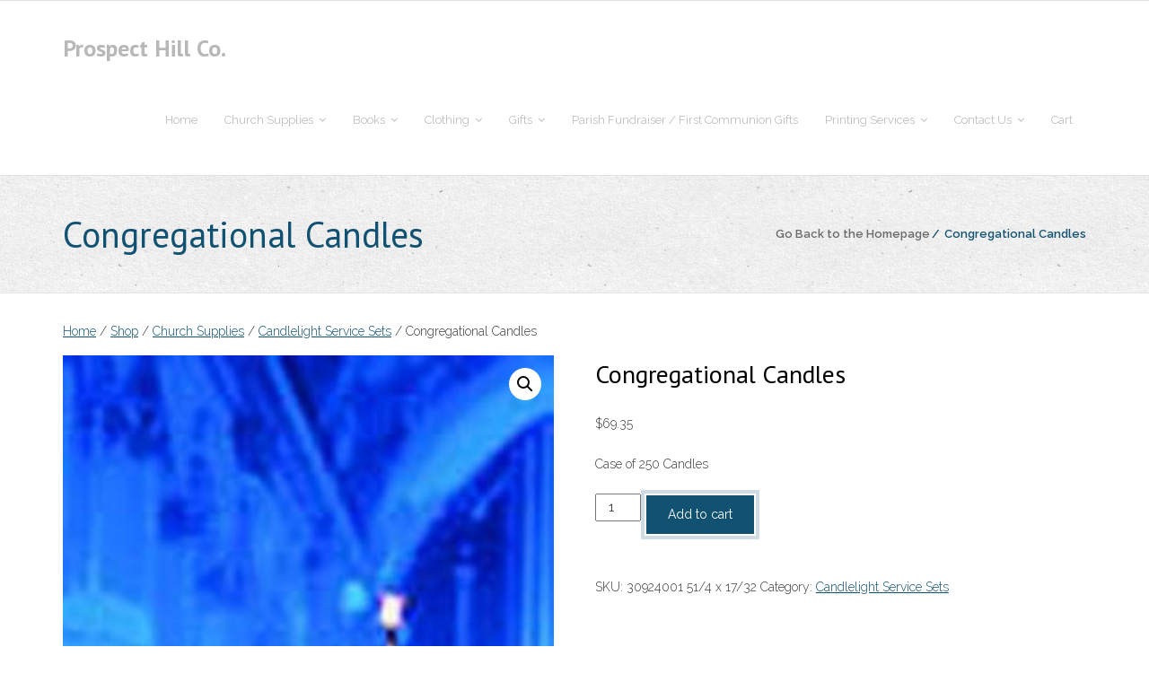

--- FILE ---
content_type: text/html; charset=UTF-8
request_url: https://prospecthillco.com/shop/congregational-candles-3/
body_size: 20173
content:
<!DOCTYPE html>

<html lang="en-US">
<head>
<meta charset="UTF-8" />
<meta name="viewport" content="width=device-width" />
<link rel="profile" href="//gmpg.org/xfn/11" />
<link rel="pingback" href="" />

<meta name='robots' content='index, follow, max-image-preview:large, max-snippet:-1, max-video-preview:-1' />
<script>window._wca = window._wca || [];</script>

	<!-- This site is optimized with the Yoast SEO plugin v26.8 - https://yoast.com/product/yoast-seo-wordpress/ -->
	<title>Congregational Candles - Prospect Hill Co.</title>
	<link rel="canonical" href="https://prospecthillco.com/shop/congregational-candles-3/" />
	<meta property="og:locale" content="en_US" />
	<meta property="og:type" content="article" />
	<meta property="og:title" content="Congregational Candles - Prospect Hill Co." />
	<meta property="og:description" content="Case of 250 Candles" />
	<meta property="og:url" content="https://prospecthillco.com/shop/congregational-candles-3/" />
	<meta property="og:site_name" content="Prospect Hill Co." />
	<meta property="article:publisher" content="https://www.facebook.com/ProspectHillCo/" />
	<meta property="article:modified_time" content="2025-02-14T15:59:13+00:00" />
	<meta property="og:image" content="https://prospecthillco.com/wp-content/uploads/2017/11/Congregational2-2.jpg" />
	<meta property="og:image:width" content="250" />
	<meta property="og:image:height" content="515" />
	<meta property="og:image:type" content="image/jpeg" />
	<meta name="twitter:card" content="summary_large_image" />
	<script type="application/ld+json" class="yoast-schema-graph">{"@context":"https://schema.org","@graph":[{"@type":"WebPage","@id":"https://prospecthillco.com/shop/congregational-candles-3/","url":"https://prospecthillco.com/shop/congregational-candles-3/","name":"Congregational Candles - Prospect Hill Co.","isPartOf":{"@id":"https://prospecthillco.com/#website"},"primaryImageOfPage":{"@id":"https://prospecthillco.com/shop/congregational-candles-3/#primaryimage"},"image":{"@id":"https://prospecthillco.com/shop/congregational-candles-3/#primaryimage"},"thumbnailUrl":"https://prospecthillco.com/wp-content/uploads/2017/11/Congregational2-2.jpg","datePublished":"2017-11-07T11:58:39+00:00","dateModified":"2025-02-14T15:59:13+00:00","breadcrumb":{"@id":"https://prospecthillco.com/shop/congregational-candles-3/#breadcrumb"},"inLanguage":"en-US","potentialAction":[{"@type":"ReadAction","target":["https://prospecthillco.com/shop/congregational-candles-3/"]}]},{"@type":"ImageObject","inLanguage":"en-US","@id":"https://prospecthillco.com/shop/congregational-candles-3/#primaryimage","url":"https://prospecthillco.com/wp-content/uploads/2017/11/Congregational2-2.jpg","contentUrl":"https://prospecthillco.com/wp-content/uploads/2017/11/Congregational2-2.jpg","width":250,"height":515},{"@type":"BreadcrumbList","@id":"https://prospecthillco.com/shop/congregational-candles-3/#breadcrumb","itemListElement":[{"@type":"ListItem","position":1,"name":"Home","item":"https://prospecthillco.com/"},{"@type":"ListItem","position":2,"name":"Shop","item":"https://prospecthillco.com/shop/"},{"@type":"ListItem","position":3,"name":"Congregational Candles"}]},{"@type":"WebSite","@id":"https://prospecthillco.com/#website","url":"https://prospecthillco.com/","name":"Prospect Hill Co.","description":"","publisher":{"@id":"https://prospecthillco.com/#organization"},"potentialAction":[{"@type":"SearchAction","target":{"@type":"EntryPoint","urlTemplate":"https://prospecthillco.com/?s={search_term_string}"},"query-input":{"@type":"PropertyValueSpecification","valueRequired":true,"valueName":"search_term_string"}}],"inLanguage":"en-US"},{"@type":"Organization","@id":"https://prospecthillco.com/#organization","name":"Prospect Hill Co.","url":"https://prospecthillco.com/","logo":{"@type":"ImageObject","inLanguage":"en-US","@id":"https://prospecthillco.com/#/schema/logo/image/","url":"https://prospecthillco.com/wp-content/uploads/2017/11/cropped-logo-prospect-1.png","contentUrl":"https://prospecthillco.com/wp-content/uploads/2017/11/cropped-logo-prospect-1.png","width":271,"height":110,"caption":"Prospect Hill Co."},"image":{"@id":"https://prospecthillco.com/#/schema/logo/image/"},"sameAs":["https://www.facebook.com/ProspectHillCo/"]}]}</script>
	<!-- / Yoast SEO plugin. -->


<link rel='dns-prefetch' href='//stats.wp.com' />
<link rel='dns-prefetch' href='//fonts.googleapis.com' />
<link rel="alternate" type="application/rss+xml" title="Prospect Hill Co. &raquo; Feed" href="https://prospecthillco.com/feed/" />
<link rel="alternate" type="application/rss+xml" title="Prospect Hill Co. &raquo; Comments Feed" href="https://prospecthillco.com/comments/feed/" />
<link rel="alternate" type="application/rss+xml" title="Prospect Hill Co. &raquo; Congregational Candles Comments Feed" href="https://prospecthillco.com/shop/congregational-candles-3/feed/" />
<link rel="alternate" title="oEmbed (JSON)" type="application/json+oembed" href="https://prospecthillco.com/wp-json/oembed/1.0/embed?url=https%3A%2F%2Fprospecthillco.com%2Fshop%2Fcongregational-candles-3%2F" />
<link rel="alternate" title="oEmbed (XML)" type="text/xml+oembed" href="https://prospecthillco.com/wp-json/oembed/1.0/embed?url=https%3A%2F%2Fprospecthillco.com%2Fshop%2Fcongregational-candles-3%2F&#038;format=xml" />
<style id='wp-img-auto-sizes-contain-inline-css' type='text/css'>
img:is([sizes=auto i],[sizes^="auto," i]){contain-intrinsic-size:3000px 1500px}
/*# sourceURL=wp-img-auto-sizes-contain-inline-css */
</style>
<link rel='stylesheet' id='wp-components-css' href='https://prospecthillco.com/wp-includes/css/dist/components/style.min.css?ver=c0316bd243dc97a8bed5d2e20fdff382' type='text/css' media='all' />
<link rel='stylesheet' id='flexible-shipping-ups-blocks-integration-frontend-css' href='https://prospecthillco.com/wp-content/plugins/flexible-shipping-ups/build/point-selection-block-frontend.css?ver=1768897325' type='text/css' media='all' />
<link rel='stylesheet' id='flexible-shipping-ups-blocks-integration-editor-css' href='https://prospecthillco.com/wp-content/plugins/flexible-shipping-ups/build/point-selection-block.css?ver=1768897325' type='text/css' media='all' />
<style id='wp-emoji-styles-inline-css' type='text/css'>

	img.wp-smiley, img.emoji {
		display: inline !important;
		border: none !important;
		box-shadow: none !important;
		height: 1em !important;
		width: 1em !important;
		margin: 0 0.07em !important;
		vertical-align: -0.1em !important;
		background: none !important;
		padding: 0 !important;
	}
/*# sourceURL=wp-emoji-styles-inline-css */
</style>
<style id='wp-block-library-inline-css' type='text/css'>
:root{--wp-block-synced-color:#7a00df;--wp-block-synced-color--rgb:122,0,223;--wp-bound-block-color:var(--wp-block-synced-color);--wp-editor-canvas-background:#ddd;--wp-admin-theme-color:#007cba;--wp-admin-theme-color--rgb:0,124,186;--wp-admin-theme-color-darker-10:#006ba1;--wp-admin-theme-color-darker-10--rgb:0,107,160.5;--wp-admin-theme-color-darker-20:#005a87;--wp-admin-theme-color-darker-20--rgb:0,90,135;--wp-admin-border-width-focus:2px}@media (min-resolution:192dpi){:root{--wp-admin-border-width-focus:1.5px}}.wp-element-button{cursor:pointer}:root .has-very-light-gray-background-color{background-color:#eee}:root .has-very-dark-gray-background-color{background-color:#313131}:root .has-very-light-gray-color{color:#eee}:root .has-very-dark-gray-color{color:#313131}:root .has-vivid-green-cyan-to-vivid-cyan-blue-gradient-background{background:linear-gradient(135deg,#00d084,#0693e3)}:root .has-purple-crush-gradient-background{background:linear-gradient(135deg,#34e2e4,#4721fb 50%,#ab1dfe)}:root .has-hazy-dawn-gradient-background{background:linear-gradient(135deg,#faaca8,#dad0ec)}:root .has-subdued-olive-gradient-background{background:linear-gradient(135deg,#fafae1,#67a671)}:root .has-atomic-cream-gradient-background{background:linear-gradient(135deg,#fdd79a,#004a59)}:root .has-nightshade-gradient-background{background:linear-gradient(135deg,#330968,#31cdcf)}:root .has-midnight-gradient-background{background:linear-gradient(135deg,#020381,#2874fc)}:root{--wp--preset--font-size--normal:16px;--wp--preset--font-size--huge:42px}.has-regular-font-size{font-size:1em}.has-larger-font-size{font-size:2.625em}.has-normal-font-size{font-size:var(--wp--preset--font-size--normal)}.has-huge-font-size{font-size:var(--wp--preset--font-size--huge)}.has-text-align-center{text-align:center}.has-text-align-left{text-align:left}.has-text-align-right{text-align:right}.has-fit-text{white-space:nowrap!important}#end-resizable-editor-section{display:none}.aligncenter{clear:both}.items-justified-left{justify-content:flex-start}.items-justified-center{justify-content:center}.items-justified-right{justify-content:flex-end}.items-justified-space-between{justify-content:space-between}.screen-reader-text{border:0;clip-path:inset(50%);height:1px;margin:-1px;overflow:hidden;padding:0;position:absolute;width:1px;word-wrap:normal!important}.screen-reader-text:focus{background-color:#ddd;clip-path:none;color:#444;display:block;font-size:1em;height:auto;left:5px;line-height:normal;padding:15px 23px 14px;text-decoration:none;top:5px;width:auto;z-index:100000}html :where(.has-border-color){border-style:solid}html :where([style*=border-top-color]){border-top-style:solid}html :where([style*=border-right-color]){border-right-style:solid}html :where([style*=border-bottom-color]){border-bottom-style:solid}html :where([style*=border-left-color]){border-left-style:solid}html :where([style*=border-width]){border-style:solid}html :where([style*=border-top-width]){border-top-style:solid}html :where([style*=border-right-width]){border-right-style:solid}html :where([style*=border-bottom-width]){border-bottom-style:solid}html :where([style*=border-left-width]){border-left-style:solid}html :where(img[class*=wp-image-]){height:auto;max-width:100%}:where(figure){margin:0 0 1em}html :where(.is-position-sticky){--wp-admin--admin-bar--position-offset:var(--wp-admin--admin-bar--height,0px)}@media screen and (max-width:600px){html :where(.is-position-sticky){--wp-admin--admin-bar--position-offset:0px}}

/*# sourceURL=wp-block-library-inline-css */
</style><style id='global-styles-inline-css' type='text/css'>
:root{--wp--preset--aspect-ratio--square: 1;--wp--preset--aspect-ratio--4-3: 4/3;--wp--preset--aspect-ratio--3-4: 3/4;--wp--preset--aspect-ratio--3-2: 3/2;--wp--preset--aspect-ratio--2-3: 2/3;--wp--preset--aspect-ratio--16-9: 16/9;--wp--preset--aspect-ratio--9-16: 9/16;--wp--preset--color--black: #000000;--wp--preset--color--cyan-bluish-gray: #abb8c3;--wp--preset--color--white: #ffffff;--wp--preset--color--pale-pink: #f78da7;--wp--preset--color--vivid-red: #cf2e2e;--wp--preset--color--luminous-vivid-orange: #ff6900;--wp--preset--color--luminous-vivid-amber: #fcb900;--wp--preset--color--light-green-cyan: #7bdcb5;--wp--preset--color--vivid-green-cyan: #00d084;--wp--preset--color--pale-cyan-blue: #8ed1fc;--wp--preset--color--vivid-cyan-blue: #0693e3;--wp--preset--color--vivid-purple: #9b51e0;--wp--preset--gradient--vivid-cyan-blue-to-vivid-purple: linear-gradient(135deg,rgb(6,147,227) 0%,rgb(155,81,224) 100%);--wp--preset--gradient--light-green-cyan-to-vivid-green-cyan: linear-gradient(135deg,rgb(122,220,180) 0%,rgb(0,208,130) 100%);--wp--preset--gradient--luminous-vivid-amber-to-luminous-vivid-orange: linear-gradient(135deg,rgb(252,185,0) 0%,rgb(255,105,0) 100%);--wp--preset--gradient--luminous-vivid-orange-to-vivid-red: linear-gradient(135deg,rgb(255,105,0) 0%,rgb(207,46,46) 100%);--wp--preset--gradient--very-light-gray-to-cyan-bluish-gray: linear-gradient(135deg,rgb(238,238,238) 0%,rgb(169,184,195) 100%);--wp--preset--gradient--cool-to-warm-spectrum: linear-gradient(135deg,rgb(74,234,220) 0%,rgb(151,120,209) 20%,rgb(207,42,186) 40%,rgb(238,44,130) 60%,rgb(251,105,98) 80%,rgb(254,248,76) 100%);--wp--preset--gradient--blush-light-purple: linear-gradient(135deg,rgb(255,206,236) 0%,rgb(152,150,240) 100%);--wp--preset--gradient--blush-bordeaux: linear-gradient(135deg,rgb(254,205,165) 0%,rgb(254,45,45) 50%,rgb(107,0,62) 100%);--wp--preset--gradient--luminous-dusk: linear-gradient(135deg,rgb(255,203,112) 0%,rgb(199,81,192) 50%,rgb(65,88,208) 100%);--wp--preset--gradient--pale-ocean: linear-gradient(135deg,rgb(255,245,203) 0%,rgb(182,227,212) 50%,rgb(51,167,181) 100%);--wp--preset--gradient--electric-grass: linear-gradient(135deg,rgb(202,248,128) 0%,rgb(113,206,126) 100%);--wp--preset--gradient--midnight: linear-gradient(135deg,rgb(2,3,129) 0%,rgb(40,116,252) 100%);--wp--preset--font-size--small: 13px;--wp--preset--font-size--medium: 20px;--wp--preset--font-size--large: 36px;--wp--preset--font-size--x-large: 42px;--wp--preset--spacing--20: 0.44rem;--wp--preset--spacing--30: 0.67rem;--wp--preset--spacing--40: 1rem;--wp--preset--spacing--50: 1.5rem;--wp--preset--spacing--60: 2.25rem;--wp--preset--spacing--70: 3.38rem;--wp--preset--spacing--80: 5.06rem;--wp--preset--shadow--natural: 6px 6px 9px rgba(0, 0, 0, 0.2);--wp--preset--shadow--deep: 12px 12px 50px rgba(0, 0, 0, 0.4);--wp--preset--shadow--sharp: 6px 6px 0px rgba(0, 0, 0, 0.2);--wp--preset--shadow--outlined: 6px 6px 0px -3px rgb(255, 255, 255), 6px 6px rgb(0, 0, 0);--wp--preset--shadow--crisp: 6px 6px 0px rgb(0, 0, 0);}:where(.is-layout-flex){gap: 0.5em;}:where(.is-layout-grid){gap: 0.5em;}body .is-layout-flex{display: flex;}.is-layout-flex{flex-wrap: wrap;align-items: center;}.is-layout-flex > :is(*, div){margin: 0;}body .is-layout-grid{display: grid;}.is-layout-grid > :is(*, div){margin: 0;}:where(.wp-block-columns.is-layout-flex){gap: 2em;}:where(.wp-block-columns.is-layout-grid){gap: 2em;}:where(.wp-block-post-template.is-layout-flex){gap: 1.25em;}:where(.wp-block-post-template.is-layout-grid){gap: 1.25em;}.has-black-color{color: var(--wp--preset--color--black) !important;}.has-cyan-bluish-gray-color{color: var(--wp--preset--color--cyan-bluish-gray) !important;}.has-white-color{color: var(--wp--preset--color--white) !important;}.has-pale-pink-color{color: var(--wp--preset--color--pale-pink) !important;}.has-vivid-red-color{color: var(--wp--preset--color--vivid-red) !important;}.has-luminous-vivid-orange-color{color: var(--wp--preset--color--luminous-vivid-orange) !important;}.has-luminous-vivid-amber-color{color: var(--wp--preset--color--luminous-vivid-amber) !important;}.has-light-green-cyan-color{color: var(--wp--preset--color--light-green-cyan) !important;}.has-vivid-green-cyan-color{color: var(--wp--preset--color--vivid-green-cyan) !important;}.has-pale-cyan-blue-color{color: var(--wp--preset--color--pale-cyan-blue) !important;}.has-vivid-cyan-blue-color{color: var(--wp--preset--color--vivid-cyan-blue) !important;}.has-vivid-purple-color{color: var(--wp--preset--color--vivid-purple) !important;}.has-black-background-color{background-color: var(--wp--preset--color--black) !important;}.has-cyan-bluish-gray-background-color{background-color: var(--wp--preset--color--cyan-bluish-gray) !important;}.has-white-background-color{background-color: var(--wp--preset--color--white) !important;}.has-pale-pink-background-color{background-color: var(--wp--preset--color--pale-pink) !important;}.has-vivid-red-background-color{background-color: var(--wp--preset--color--vivid-red) !important;}.has-luminous-vivid-orange-background-color{background-color: var(--wp--preset--color--luminous-vivid-orange) !important;}.has-luminous-vivid-amber-background-color{background-color: var(--wp--preset--color--luminous-vivid-amber) !important;}.has-light-green-cyan-background-color{background-color: var(--wp--preset--color--light-green-cyan) !important;}.has-vivid-green-cyan-background-color{background-color: var(--wp--preset--color--vivid-green-cyan) !important;}.has-pale-cyan-blue-background-color{background-color: var(--wp--preset--color--pale-cyan-blue) !important;}.has-vivid-cyan-blue-background-color{background-color: var(--wp--preset--color--vivid-cyan-blue) !important;}.has-vivid-purple-background-color{background-color: var(--wp--preset--color--vivid-purple) !important;}.has-black-border-color{border-color: var(--wp--preset--color--black) !important;}.has-cyan-bluish-gray-border-color{border-color: var(--wp--preset--color--cyan-bluish-gray) !important;}.has-white-border-color{border-color: var(--wp--preset--color--white) !important;}.has-pale-pink-border-color{border-color: var(--wp--preset--color--pale-pink) !important;}.has-vivid-red-border-color{border-color: var(--wp--preset--color--vivid-red) !important;}.has-luminous-vivid-orange-border-color{border-color: var(--wp--preset--color--luminous-vivid-orange) !important;}.has-luminous-vivid-amber-border-color{border-color: var(--wp--preset--color--luminous-vivid-amber) !important;}.has-light-green-cyan-border-color{border-color: var(--wp--preset--color--light-green-cyan) !important;}.has-vivid-green-cyan-border-color{border-color: var(--wp--preset--color--vivid-green-cyan) !important;}.has-pale-cyan-blue-border-color{border-color: var(--wp--preset--color--pale-cyan-blue) !important;}.has-vivid-cyan-blue-border-color{border-color: var(--wp--preset--color--vivid-cyan-blue) !important;}.has-vivid-purple-border-color{border-color: var(--wp--preset--color--vivid-purple) !important;}.has-vivid-cyan-blue-to-vivid-purple-gradient-background{background: var(--wp--preset--gradient--vivid-cyan-blue-to-vivid-purple) !important;}.has-light-green-cyan-to-vivid-green-cyan-gradient-background{background: var(--wp--preset--gradient--light-green-cyan-to-vivid-green-cyan) !important;}.has-luminous-vivid-amber-to-luminous-vivid-orange-gradient-background{background: var(--wp--preset--gradient--luminous-vivid-amber-to-luminous-vivid-orange) !important;}.has-luminous-vivid-orange-to-vivid-red-gradient-background{background: var(--wp--preset--gradient--luminous-vivid-orange-to-vivid-red) !important;}.has-very-light-gray-to-cyan-bluish-gray-gradient-background{background: var(--wp--preset--gradient--very-light-gray-to-cyan-bluish-gray) !important;}.has-cool-to-warm-spectrum-gradient-background{background: var(--wp--preset--gradient--cool-to-warm-spectrum) !important;}.has-blush-light-purple-gradient-background{background: var(--wp--preset--gradient--blush-light-purple) !important;}.has-blush-bordeaux-gradient-background{background: var(--wp--preset--gradient--blush-bordeaux) !important;}.has-luminous-dusk-gradient-background{background: var(--wp--preset--gradient--luminous-dusk) !important;}.has-pale-ocean-gradient-background{background: var(--wp--preset--gradient--pale-ocean) !important;}.has-electric-grass-gradient-background{background: var(--wp--preset--gradient--electric-grass) !important;}.has-midnight-gradient-background{background: var(--wp--preset--gradient--midnight) !important;}.has-small-font-size{font-size: var(--wp--preset--font-size--small) !important;}.has-medium-font-size{font-size: var(--wp--preset--font-size--medium) !important;}.has-large-font-size{font-size: var(--wp--preset--font-size--large) !important;}.has-x-large-font-size{font-size: var(--wp--preset--font-size--x-large) !important;}
/*# sourceURL=global-styles-inline-css */
</style>

<style id='classic-theme-styles-inline-css' type='text/css'>
/*! This file is auto-generated */
.wp-block-button__link{color:#fff;background-color:#32373c;border-radius:9999px;box-shadow:none;text-decoration:none;padding:calc(.667em + 2px) calc(1.333em + 2px);font-size:1.125em}.wp-block-file__button{background:#32373c;color:#fff;text-decoration:none}
/*# sourceURL=/wp-includes/css/classic-themes.min.css */
</style>
<link rel='stylesheet' id='wp-banners-css-css' href='https://prospecthillco.com/wp-content/plugins/custom-banners/assets/css/wp-banners.css?ver=c0316bd243dc97a8bed5d2e20fdff382' type='text/css' media='all' />
<link rel='stylesheet' id='simple-banner-style-css' href='https://prospecthillco.com/wp-content/plugins/simple-banner/simple-banner.css?ver=3.2.1' type='text/css' media='all' />
<link rel='stylesheet' id='photoswipe-css' href='https://prospecthillco.com/wp-content/plugins/woocommerce/assets/css/photoswipe/photoswipe.min.css?ver=10.4.3' type='text/css' media='all' />
<link rel='stylesheet' id='photoswipe-default-skin-css' href='https://prospecthillco.com/wp-content/plugins/woocommerce/assets/css/photoswipe/default-skin/default-skin.min.css?ver=10.4.3' type='text/css' media='all' />
<link rel='stylesheet' id='woocommerce-layout-css' href='https://prospecthillco.com/wp-content/plugins/woocommerce/assets/css/woocommerce-layout.css?ver=10.4.3' type='text/css' media='all' />
<style id='woocommerce-layout-inline-css' type='text/css'>

	.infinite-scroll .woocommerce-pagination {
		display: none;
	}
/*# sourceURL=woocommerce-layout-inline-css */
</style>
<link rel='stylesheet' id='woocommerce-smallscreen-css' href='https://prospecthillco.com/wp-content/plugins/woocommerce/assets/css/woocommerce-smallscreen.css?ver=10.4.3' type='text/css' media='only screen and (max-width: 768px)' />
<link rel='stylesheet' id='woocommerce-general-css' href='https://prospecthillco.com/wp-content/plugins/woocommerce/assets/css/woocommerce.css?ver=10.4.3' type='text/css' media='all' />
<style id='woocommerce-inline-inline-css' type='text/css'>
.woocommerce form .form-row .required { visibility: visible; }
/*# sourceURL=woocommerce-inline-inline-css */
</style>
<link rel='stylesheet' id='aws-style-css' href='https://prospecthillco.com/wp-content/plugins/advanced-woo-search/assets/css/common.min.css?ver=3.52' type='text/css' media='all' />
<link rel='stylesheet' id='thinkup-google-fonts-css' href='//fonts.googleapis.com/css?family=PT+Sans%3A300%2C400%2C600%2C700%7CRaleway%3A300%2C400%2C600%2C700&#038;subset=latin%2Clatin-ext' type='text/css' media='all' />
<link rel='stylesheet' id='prettyPhoto-css' href='https://prospecthillco.com/wp-content/themes/experon/lib/extentions/prettyPhoto/css/prettyPhoto.css?ver=3.1.6' type='text/css' media='all' />
<link rel='stylesheet' id='thinkup-bootstrap-css' href='https://prospecthillco.com/wp-content/themes/experon/lib/extentions/bootstrap/css/bootstrap.min.css?ver=2.3.2' type='text/css' media='all' />
<link rel='stylesheet' id='dashicons-css' href='https://prospecthillco.com/wp-includes/css/dashicons.min.css?ver=c0316bd243dc97a8bed5d2e20fdff382' type='text/css' media='all' />
<link rel='stylesheet' id='font-awesome-css' href='https://prospecthillco.com/wp-content/themes/experon/lib/extentions/font-awesome/css/font-awesome.min.css?ver=4.7.0' type='text/css' media='all' />
<link rel='stylesheet' id='thinkup-shortcodes-css' href='https://prospecthillco.com/wp-content/themes/experon/styles/style-shortcodes.css?ver=1.7.0' type='text/css' media='all' />
<link rel='stylesheet' id='thinkup-style-css' href='https://prospecthillco.com/wp-content/themes/experon/style.css?ver=1.7.0' type='text/css' media='all' />
<link rel='stylesheet' id='slb_core-css' href='https://prospecthillco.com/wp-content/plugins/simple-lightbox/client/css/app.css?ver=2.9.4' type='text/css' media='all' />
<link rel='stylesheet' id='thinkup-responsive-css' href='https://prospecthillco.com/wp-content/themes/experon/styles/style-responsive.css?ver=1.7.0' type='text/css' media='all' />
<script type="text/javascript" src="https://prospecthillco.com/wp-includes/js/jquery/jquery.min.js?ver=3.7.1" id="jquery-core-js"></script>
<script type="text/javascript" src="https://prospecthillco.com/wp-includes/js/jquery/jquery-migrate.min.js?ver=3.4.1" id="jquery-migrate-js"></script>
<script type="text/javascript" id="simple-banner-script-js-before">
/* <![CDATA[ */
const simpleBannerScriptParams = {"pro_version_enabled":"","debug_mode":false,"id":50417,"version":"3.2.1","banner_params":[{"hide_simple_banner":"yes","simple_banner_prepend_element":false,"simple_banner_position":"static","header_margin":"","header_padding":"","wp_body_open_enabled":"","wp_body_open":true,"simple_banner_z_index":false,"simple_banner_text":"<a href=\"https:\/\/prospecthillco.com\/covid-19-supplies-for-churches-and-schools\/\"> Click here to get your COVID-19 supplies for your church, school or business<\/a>","disabled_on_current_page":false,"disabled_pages_array":[],"is_current_page_a_post":false,"disabled_on_posts":"","simple_banner_disabled_page_paths":false,"simple_banner_font_size":"","simple_banner_color":"#e39a24","simple_banner_text_color":"#000000","simple_banner_link_color":"#545252","simple_banner_close_color":"","simple_banner_custom_css":"","simple_banner_scrolling_custom_css":"","simple_banner_text_custom_css":"","simple_banner_button_css":"","site_custom_css":"","keep_site_custom_css":"","site_custom_js":"","keep_site_custom_js":"","close_button_enabled":"","close_button_expiration":"","close_button_cookie_set":false,"current_date":{"date":"2026-02-01 09:31:58.523300","timezone_type":3,"timezone":"UTC"},"start_date":{"date":"2026-02-01 09:31:58.523306","timezone_type":3,"timezone":"UTC"},"end_date":{"date":"2026-02-01 09:31:58.523309","timezone_type":3,"timezone":"UTC"},"simple_banner_start_after_date":false,"simple_banner_remove_after_date":"","simple_banner_insert_inside_element":""}]}
//# sourceURL=simple-banner-script-js-before
/* ]]> */
</script>
<script type="text/javascript" src="https://prospecthillco.com/wp-content/plugins/simple-banner/simple-banner.js?ver=3.2.1" id="simple-banner-script-js"></script>
<script type="text/javascript" src="https://prospecthillco.com/wp-content/plugins/woocommerce/assets/js/jquery-blockui/jquery.blockUI.min.js?ver=2.7.0-wc.10.4.3" id="wc-jquery-blockui-js" defer="defer" data-wp-strategy="defer"></script>
<script type="text/javascript" id="wc-add-to-cart-js-extra">
/* <![CDATA[ */
var wc_add_to_cart_params = {"ajax_url":"/wp-admin/admin-ajax.php","wc_ajax_url":"/?wc-ajax=%%endpoint%%","i18n_view_cart":"View cart","cart_url":"https://prospecthillco.com/cart/","is_cart":"","cart_redirect_after_add":"no"};
//# sourceURL=wc-add-to-cart-js-extra
/* ]]> */
</script>
<script type="text/javascript" src="https://prospecthillco.com/wp-content/plugins/woocommerce/assets/js/frontend/add-to-cart.min.js?ver=10.4.3" id="wc-add-to-cart-js" defer="defer" data-wp-strategy="defer"></script>
<script type="text/javascript" src="https://prospecthillco.com/wp-content/plugins/woocommerce/assets/js/zoom/jquery.zoom.min.js?ver=1.7.21-wc.10.4.3" id="wc-zoom-js" defer="defer" data-wp-strategy="defer"></script>
<script type="text/javascript" src="https://prospecthillco.com/wp-content/plugins/woocommerce/assets/js/flexslider/jquery.flexslider.min.js?ver=2.7.2-wc.10.4.3" id="wc-flexslider-js" defer="defer" data-wp-strategy="defer"></script>
<script type="text/javascript" src="https://prospecthillco.com/wp-content/plugins/woocommerce/assets/js/photoswipe/photoswipe.min.js?ver=4.1.1-wc.10.4.3" id="wc-photoswipe-js" defer="defer" data-wp-strategy="defer"></script>
<script type="text/javascript" src="https://prospecthillco.com/wp-content/plugins/woocommerce/assets/js/photoswipe/photoswipe-ui-default.min.js?ver=4.1.1-wc.10.4.3" id="wc-photoswipe-ui-default-js" defer="defer" data-wp-strategy="defer"></script>
<script type="text/javascript" id="wc-single-product-js-extra">
/* <![CDATA[ */
var wc_single_product_params = {"i18n_required_rating_text":"Please select a rating","i18n_rating_options":["1 of 5 stars","2 of 5 stars","3 of 5 stars","4 of 5 stars","5 of 5 stars"],"i18n_product_gallery_trigger_text":"View full-screen image gallery","review_rating_required":"yes","flexslider":{"rtl":false,"animation":"slide","smoothHeight":true,"directionNav":false,"controlNav":"thumbnails","slideshow":false,"animationSpeed":500,"animationLoop":false,"allowOneSlide":false},"zoom_enabled":"1","zoom_options":[],"photoswipe_enabled":"1","photoswipe_options":{"shareEl":false,"closeOnScroll":false,"history":false,"hideAnimationDuration":0,"showAnimationDuration":0},"flexslider_enabled":"1"};
//# sourceURL=wc-single-product-js-extra
/* ]]> */
</script>
<script type="text/javascript" src="https://prospecthillco.com/wp-content/plugins/woocommerce/assets/js/frontend/single-product.min.js?ver=10.4.3" id="wc-single-product-js" defer="defer" data-wp-strategy="defer"></script>
<script type="text/javascript" src="https://prospecthillco.com/wp-content/plugins/woocommerce/assets/js/js-cookie/js.cookie.min.js?ver=2.1.4-wc.10.4.3" id="wc-js-cookie-js" defer="defer" data-wp-strategy="defer"></script>
<script type="text/javascript" id="woocommerce-js-extra">
/* <![CDATA[ */
var woocommerce_params = {"ajax_url":"/wp-admin/admin-ajax.php","wc_ajax_url":"/?wc-ajax=%%endpoint%%","i18n_password_show":"Show password","i18n_password_hide":"Hide password"};
//# sourceURL=woocommerce-js-extra
/* ]]> */
</script>
<script type="text/javascript" src="https://prospecthillco.com/wp-content/plugins/woocommerce/assets/js/frontend/woocommerce.min.js?ver=10.4.3" id="woocommerce-js" defer="defer" data-wp-strategy="defer"></script>
<script type="text/javascript" src="https://prospecthillco.com/wp-content/plugins/woocommerce/assets/js/prettyPhoto/jquery.prettyPhoto.min.js?ver=3.1.6-wc.10.4.3" id="wc-prettyPhoto-js" defer="defer" data-wp-strategy="defer"></script>
<script type="text/javascript" src="https://stats.wp.com/s-202605.js" id="woocommerce-analytics-js" defer="defer" data-wp-strategy="defer"></script>
<link rel="https://api.w.org/" href="https://prospecthillco.com/wp-json/" /><link rel="alternate" title="JSON" type="application/json" href="https://prospecthillco.com/wp-json/wp/v2/product/50417" /><link rel="EditURI" type="application/rsd+xml" title="RSD" href="https://prospecthillco.com/xmlrpc.php?rsd" />

<link rel='shortlink' href='https://prospecthillco.com/?p=50417' />
<style type="text/css" media="screen"></style><style id="simple-banner-hide" type="text/css">.simple-banner{display:none;}</style><style id="simple-banner-position" type="text/css">.simple-banner{position:static;}</style><style id="simple-banner-background-color" type="text/css">.simple-banner{background:#e39a24;}</style><style id="simple-banner-text-color" type="text/css">.simple-banner .simple-banner-text{color:#000000;}</style><style id="simple-banner-link-color" type="text/css">.simple-banner .simple-banner-text a{color:#545252;}</style><style id="simple-banner-z-index" type="text/css">.simple-banner{z-index: 99999;}</style><style id="simple-banner-site-custom-css-dummy" type="text/css"></style><script id="simple-banner-site-custom-js-dummy" type="text/javascript"></script>
<!-- This website runs the Product Feed PRO for WooCommerce by AdTribes.io plugin - version woocommercesea_option_installed_version -->
	<style>img#wpstats{display:none}</style>
			<noscript><style>.woocommerce-product-gallery{ opacity: 1 !important; }</style></noscript>
	<link rel="icon" href="https://prospecthillco.com/wp-content/uploads/2017/11/cropped-PH-32x32.png" sizes="32x32" />
<link rel="icon" href="https://prospecthillco.com/wp-content/uploads/2017/11/cropped-PH-192x192.png" sizes="192x192" />
<link rel="apple-touch-icon" href="https://prospecthillco.com/wp-content/uploads/2017/11/cropped-PH-180x180.png" />
<meta name="msapplication-TileImage" content="https://prospecthillco.com/wp-content/uploads/2017/11/cropped-PH-270x270.png" />
<link rel='stylesheet' id='wc-blocks-style-css' href='https://prospecthillco.com/wp-content/plugins/woocommerce/assets/client/blocks/wc-blocks.css?ver=wc-10.4.3' type='text/css' media='all' />
<link rel='stylesheet' id='select2-css' href='https://prospecthillco.com/wp-content/plugins/woocommerce/assets/css/select2.css?ver=10.4.3' type='text/css' media='all' />
</head>

<body class="wp-singular product-template-default single single-product postid-50417 wp-theme-experon theme-experon woocommerce woocommerce-page woocommerce-no-js layout-sidebar-none layout-responsive header-style1 header-fancydrop scrollup-on blog-style1 group-blog">
<div id="body-core" class="hfeed site">

	<a class="skip-link screen-reader-text" href="#content">Skip to content</a>
	<!-- .skip-link -->

	<header id="site-header">

		
		<div id="pre-header">
		<div class="wrap-safari">
		<div id="pre-header-core" class="main-navigation">
  
			
			
		</div>
		</div>
		</div>
		<!-- #pre-header -->

		<div id="header">
		<div id="header-core">

			<div id="logo">
			<a rel="home" href="https://prospecthillco.com/"><h1 rel="home" class="site-title" title="Prospect Hill Co.">Prospect Hill Co.</h1><h2 class="site-description" title=""></h2></a>			</div>

			<div id="header-links" class="main-navigation">
			<div id="header-links-inner" class="header-links">

				<ul id="menu-paschal-candles" class="menu"><li id="menu-item-54353" class="menu-item menu-item-type-post_type menu-item-object-page menu-item-home"><a href="https://prospecthillco.com/"><span>Home</span></a></li>
<li id="menu-item-54363" class="menu-item menu-item-type-taxonomy menu-item-object-product_cat current-product-ancestor menu-item-has-children"><a href="https://prospecthillco.com/product-category/church-supplies/"><span>Church Supplies</span></a>
<ul class="sub-menu">
	<li id="menu-item-55728" class="menu-item menu-item-type-taxonomy menu-item-object-product_cat"><a href="https://prospecthillco.com/product-category/gifts/advent-christmas/">Advent &#038; Christmas Gifts</a></li>
	<li id="menu-item-54527" class="menu-item menu-item-type-taxonomy menu-item-object-product_cat"><a href="https://prospecthillco.com/product-category/church-supplies/altar-bells/">Altar Bells</a></li>
	<li id="menu-item-55132" class="menu-item menu-item-type-custom menu-item-object-custom"><a href="https://prospecthillco.com/product-category/church-supplies/communion-hosts-wafers/">Altar Bread</a></li>
	<li id="menu-item-54528" class="menu-item menu-item-type-taxonomy menu-item-object-product_cat"><a href="https://prospecthillco.com/product-category/church-supplies/altar-cloths/">Altar Cloths</a></li>
	<li id="menu-item-54529" class="menu-item menu-item-type-taxonomy menu-item-object-product_cat"><a href="https://prospecthillco.com/product-category/church-supplies/altar-sets/">Altar Sets</a></li>
	<li id="menu-item-61958" class="menu-item menu-item-type-custom menu-item-object-custom"><a href="https://prospecthillco.com/product-category/books/annual-publications/">Annual Publications</a></li>
	<li id="menu-item-54530" class="menu-item menu-item-type-taxonomy menu-item-object-product_cat"><a href="https://prospecthillco.com/product-category/church-supplies/ashes/">Ashes</a></li>
	<li id="menu-item-54531" class="menu-item menu-item-type-taxonomy menu-item-object-product_cat"><a href="https://prospecthillco.com/product-category/church-supplies/banners/">Banners</a></li>
	<li id="menu-item-54636" class="menu-item menu-item-type-taxonomy menu-item-object-product_cat"><a href="https://prospecthillco.com/product-category/prayer-cards-bookmarks/school-prayer-cards-and-bookmarks/backpack-blessings-prayercards/">Backpack Blessings</a></li>
	<li id="menu-item-54532" class="menu-item menu-item-type-taxonomy menu-item-object-product_cat"><a href="https://prospecthillco.com/product-category/church-supplies/baptismal-bibs-stoles/">Baptismal Bibs &amp; Stoles</a></li>
	<li id="menu-item-54533" class="menu-item menu-item-type-taxonomy menu-item-object-product_cat"><a href="https://prospecthillco.com/product-category/church-supplies/bishop-supplies/">Bishop Supplies</a></li>
	<li id="menu-item-55053" class="menu-item menu-item-type-taxonomy menu-item-object-product_cat"><a href="https://prospecthillco.com/product-category/books/book-covers-ceremonial-binders/">Book Covers &amp; Ceremonial Binders</a></li>
	<li id="menu-item-54534" class="menu-item menu-item-type-taxonomy menu-item-object-product_cat menu-item-has-children"><a href="https://prospecthillco.com/product-category/church-supplies/bulletins-certificates/">Bulletins, Program Covers, Sacramental Stationary and Certificates</a>
	<ul class="sub-menu">
		<li id="menu-item-54535" class="menu-item menu-item-type-taxonomy menu-item-object-product_cat"><a href="https://prospecthillco.com/product-category/church-supplies/bulletins-certificates/baptism-certificates/">Baptism</a></li>
		<li id="menu-item-54536" class="menu-item menu-item-type-taxonomy menu-item-object-product_cat"><a href="https://prospecthillco.com/product-category/church-supplies/bulletins-certificates/catechetical-sunday/">Catechetical Sunday</a></li>
		<li id="menu-item-54537" class="menu-item menu-item-type-taxonomy menu-item-object-product_cat"><a href="https://prospecthillco.com/product-category/church-supplies/bulletins-certificates/confirmation-certificates/">Confirmation</a></li>
		<li id="menu-item-54538" class="menu-item menu-item-type-taxonomy menu-item-object-product_cat"><a href="https://prospecthillco.com/product-category/church-supplies/bulletins-certificates/first-communion-certificates/">First Communion</a></li>
		<li id="menu-item-54539" class="menu-item menu-item-type-taxonomy menu-item-object-product_cat"><a href="https://prospecthillco.com/product-category/church-supplies/bulletins-certificates/rcia-certificates/">RCIA Certificates</a></li>
		<li id="menu-item-54540" class="menu-item menu-item-type-taxonomy menu-item-object-product_cat"><a href="https://prospecthillco.com/product-category/church-supplies/bulletins-certificates/reconciliation-certificates/">Reconciliation</a></li>
	</ul>
</li>
	<li id="menu-item-55051" class="menu-item menu-item-type-taxonomy menu-item-object-product_cat"><a href="https://prospecthillco.com/product-category/books/calendars-mass-record-books/">Calendars &#038; Mass Record Books</a></li>
	<li id="menu-item-64540" class="menu-item menu-item-type-taxonomy menu-item-object-product_cat"><a href="https://prospecthillco.com/product-category/church-supplies/bulletins-certificates/catechetical-sunday/">Catechetical Sunday</a></li>
	<li id="menu-item-54562" class="menu-item menu-item-type-taxonomy menu-item-object-product_cat menu-item-has-children"><a href="https://prospecthillco.com/product-category/church-supplies/candles/">Candles</a>
	<ul class="sub-menu">
		<li id="menu-item-55647" class="menu-item menu-item-type-taxonomy menu-item-object-product_cat menu-item-has-children"><a href="https://prospecthillco.com/product-category/gifts/advent-christmas/">Advent &amp; Christmas</a>
		<ul class="sub-menu">
			<li id="menu-item-55646" class="menu-item menu-item-type-taxonomy menu-item-object-product_cat"><a href="https://prospecthillco.com/product-category/church-supplies/candles/advent-candles-for-church-chapel-candles/">Advent Candles for Church / Chapel</a></li>
			<li id="menu-item-55651" class="menu-item menu-item-type-taxonomy menu-item-object-product_cat menu-item-has-children"><a href="https://prospecthillco.com/product-category/gifts/advent-wreaths/">Advent Wreaths</a>
			<ul class="sub-menu">
				<li id="menu-item-55649" class="menu-item menu-item-type-taxonomy menu-item-object-product_cat"><a href="https://prospecthillco.com/product-category/gifts/advent-christmas/advent-wreaths-for-church-chapel/">Advent Wreaths for Church &amp; Chapel</a></li>
				<li id="menu-item-55650" class="menu-item menu-item-type-taxonomy menu-item-object-product_cat menu-item-has-children"><a href="https://prospecthillco.com/product-category/gifts/advent-christmas/advent-wreaths-for-home/">Advent Wreaths for Home</a>
				<ul class="sub-menu">
					<li id="menu-item-55652" class="menu-item menu-item-type-taxonomy menu-item-object-product_cat"><a href="https://prospecthillco.com/product-category/gifts/advent-wreaths-and-candles-for-home-use/">Advent Wreaths and Candles for Home Use</a></li>
				</ul>
</li>
			</ul>
</li>
		</ul>
</li>
		<li id="menu-item-54543" class="menu-item menu-item-type-taxonomy menu-item-object-product_cat"><a href="https://prospecthillco.com/product-category/church-supplies/altar-candles-church-supplies/">Altar</a></li>
		<li id="menu-item-55759" class="menu-item menu-item-type-taxonomy menu-item-object-product_cat"><a href="https://prospecthillco.com/product-category/church-supplies/candles/candle-accessories/">Candle Accessories</a></li>
		<li id="menu-item-54544" class="menu-item menu-item-type-taxonomy menu-item-object-product_cat current-product-ancestor current-menu-parent current-product-parent"><a href="https://prospecthillco.com/product-category/church-supplies/candlelight-service-sets-candles-church-supplies/">Candlelight Service Sets</a></li>
		<li id="menu-item-54541" class="menu-item menu-item-type-taxonomy menu-item-object-product_cat"><a href="https://prospecthillco.com/product-category/church-supplies/candelabras/">Candelabras</a></li>
		<li id="menu-item-54542" class="menu-item menu-item-type-taxonomy menu-item-object-product_cat"><a href="https://prospecthillco.com/product-category/church-supplies/candle-lighters/">Candle Lighters</a></li>
		<li id="menu-item-55760" class="menu-item menu-item-type-taxonomy menu-item-object-product_cat"><a href="https://prospecthillco.com/product-category/church-supplies/candles/cemetery-fixtures/">Cemetery Fixtures</a></li>
		<li id="menu-item-54545" class="menu-item menu-item-type-taxonomy menu-item-object-product_cat"><a href="https://prospecthillco.com/product-category/church-supplies/christ-candles-pillars-candles-church-supplies/">Christ Candles / Pillars</a></li>
		<li id="menu-item-54546" class="menu-item menu-item-type-taxonomy menu-item-object-product_cat"><a href="https://prospecthillco.com/product-category/church-supplies/devotional-candles-votives-votive-glasses-candles-church-supplies/">Devotional Candles / Votives / Votive Glasses</a></li>
		<li id="menu-item-54551" class="menu-item menu-item-type-taxonomy menu-item-object-product_cat"><a href="https://prospecthillco.com/product-category/church-supplies/floor/">Floor</a></li>
		<li id="menu-item-54547" class="menu-item menu-item-type-taxonomy menu-item-object-product_cat"><a href="https://prospecthillco.com/product-category/church-supplies/oil-tube-candles-candles-church-supplies/">Oil &amp; Tube Candles</a></li>
		<li id="menu-item-60873" class="menu-item menu-item-type-custom menu-item-object-custom"><a href="https://prospecthillco.com/product-category/church-supplies/candles/paschal-candles/">Paschal Candles</a></li>
		<li id="menu-item-54552" class="menu-item menu-item-type-taxonomy menu-item-object-product_cat"><a href="https://prospecthillco.com/product-category/church-supplies/processional/">Processional</a></li>
		<li id="menu-item-55755" class="menu-item menu-item-type-taxonomy menu-item-object-product_cat menu-item-has-children"><a href="https://prospecthillco.com/product-category/church-supplies/candles/sacramental/">Sacramental</a>
		<ul class="sub-menu">
			<li id="menu-item-54548" class="menu-item menu-item-type-taxonomy menu-item-object-product_cat"><a href="https://prospecthillco.com/product-category/church-supplies/baptismal-sacramental-candles-church-supplies/">Baptismal</a></li>
			<li id="menu-item-55757" class="menu-item menu-item-type-taxonomy menu-item-object-product_cat"><a href="https://prospecthillco.com/product-category/church-supplies/candles/sacramental/rcia/">RCIA</a></li>
			<li id="menu-item-55756" class="menu-item menu-item-type-taxonomy menu-item-object-product_cat"><a href="https://prospecthillco.com/product-category/church-supplies/candles/sacramental/wedding/">Wedding</a></li>
		</ul>
</li>
		<li id="menu-item-54549" class="menu-item menu-item-type-taxonomy menu-item-object-product_cat"><a href="https://prospecthillco.com/product-category/church-supplies/sanctuary-candles-church-supplies/">Sanctuary</a></li>
	</ul>
</li>
	<li id="menu-item-54556" class="menu-item menu-item-type-taxonomy menu-item-object-product_cat"><a href="https://prospecthillco.com/product-category/church-supplies/chrismatory-sets/">Chrismatory Sets</a></li>
	<li id="menu-item-54557" class="menu-item menu-item-type-taxonomy menu-item-object-product_cat"><a href="https://prospecthillco.com/product-category/church-supplies/church-directional-signs/">Church Directional Signs</a></li>
	<li id="menu-item-54558" class="menu-item menu-item-type-taxonomy menu-item-object-product_cat"><a href="https://prospecthillco.com/product-category/church-supplies/collection-plates-baskets/">Collection Plates &amp; Baskets</a></li>
	<li id="menu-item-54561" class="menu-item menu-item-type-taxonomy menu-item-object-product_cat menu-item-has-children"><a href="https://prospecthillco.com/product-category/church-supplies/communion-supplies/">Communion Supplies</a>
	<ul class="sub-menu">
		<li id="menu-item-54555" class="menu-item menu-item-type-taxonomy menu-item-object-product_cat menu-item-has-children"><a href="https://prospecthillco.com/product-category/church-supplies/chalices-ciborium/">Chalices &amp; Ciborium</a>
		<ul class="sub-menu">
			<li id="menu-item-54554" class="menu-item menu-item-type-taxonomy menu-item-object-product_cat"><a href="https://prospecthillco.com/product-category/church-supplies/chalice-cases/">Chalice Cases</a></li>
		</ul>
</li>
		<li id="menu-item-54553" class="menu-item menu-item-type-taxonomy menu-item-object-product_cat"><a href="https://prospecthillco.com/product-category/church-supplies/censers-censer-boats-censer-stands/">Censers, Censer Boats &amp; Censer Stands</a></li>
		<li id="menu-item-54559" class="menu-item menu-item-type-taxonomy menu-item-object-product_cat"><a href="https://prospecthillco.com/product-category/church-supplies/common-cups/">Common Cups</a></li>
		<li id="menu-item-54560" class="menu-item menu-item-type-taxonomy menu-item-object-product_cat"><a href="https://prospecthillco.com/product-category/church-supplies/communion-hosts-wafers/">Communion Hosts / Wafers</a></li>
		<li id="menu-item-54563" class="menu-item menu-item-type-taxonomy menu-item-object-product_cat"><a href="https://prospecthillco.com/product-category/church-supplies/communion-supplies/communion-cup-fillers-washers/">Communion Cup Fillers &amp; Washers</a></li>
		<li id="menu-item-54564" class="menu-item menu-item-type-taxonomy menu-item-object-product_cat"><a href="https://prospecthillco.com/product-category/church-supplies/communion-supplies/communion-ware-for-the-altar/">Communion Ware for the Altar</a></li>
		<li id="menu-item-54574" class="menu-item menu-item-type-taxonomy menu-item-object-product_cat"><a href="https://prospecthillco.com/product-category/church-supplies/open-ciborium-host-bowls/">Open Ciborium &amp; Host Bowls</a></li>
		<li id="menu-item-54576" class="menu-item menu-item-type-taxonomy menu-item-object-product_cat"><a href="https://prospecthillco.com/product-category/church-supplies/patens/">Patens</a></li>
		<li id="menu-item-54578" class="menu-item menu-item-type-taxonomy menu-item-object-product_cat"><a href="https://prospecthillco.com/product-category/church-supplies/pyxes-burses/">Pyxes &amp; Burses</a></li>
		<li id="menu-item-54566" class="menu-item menu-item-type-taxonomy menu-item-object-product_cat"><a href="https://prospecthillco.com/product-category/church-supplies/communion-supplies/view-all-communion-supplies/">View All Communion Supplies</a></li>
	</ul>
</li>
	<li id="menu-item-54567" class="menu-item menu-item-type-taxonomy menu-item-object-product_cat"><a href="https://prospecthillco.com/product-category/church-supplies/cruets-glassware/">Cruets &amp; Glassware</a></li>
	<li id="menu-item-61094" class="menu-item menu-item-type-custom menu-item-object-custom"><a href="https://prospecthillco.com/product-category/church-supplies/funeral-palls/">Funeral Palls</a></li>
	<li id="menu-item-61103" class="menu-item menu-item-type-custom menu-item-object-custom"><a href="https://prospecthillco.com/product-category/furniture/">Furniture</a></li>
	<li id="menu-item-54568" class="menu-item menu-item-type-taxonomy menu-item-object-product_cat"><a href="https://prospecthillco.com/product-category/church-supplies/holy-water-pots-sprinklers/">Holy Water Pots &amp; Sprinklers</a></li>
	<li id="menu-item-54569" class="menu-item menu-item-type-taxonomy menu-item-object-product_cat"><a href="https://prospecthillco.com/product-category/church-supplies/holy-water-tanks/">Holy Water Tanks</a></li>
	<li id="menu-item-54570" class="menu-item menu-item-type-taxonomy menu-item-object-product_cat"><a href="https://prospecthillco.com/product-category/church-supplies/incense-charcoal-accessories/">Incense &amp; Charcoal &amp; Accessories</a></li>
	<li id="menu-item-63878" class="menu-item menu-item-type-custom menu-item-object-custom"><a href="https://prospecthillco.com/product-category/gifts/advent-christmas/christmas-gifts-ornaments/christmas_gifts_parish_students/">Inexpensive Christmas Gifts for Your Parish and Students</a></li>
	<li id="menu-item-59199" class="menu-item menu-item-type-taxonomy menu-item-object-product_cat"><a href="https://prospecthillco.com/product-category/lent-easter/lenten-reminders/inexpensive-lenten-reminders-for-your-parish-and-students/">Inexpensive Lenten Reminders for Your Parish and Students</a></li>
	<li id="menu-item-55688" class="menu-item menu-item-type-taxonomy menu-item-object-product_cat"><a href="https://prospecthillco.com/product-category/church-supplies/mass-cards/">Mass Cards</a></li>
	<li id="menu-item-54571" class="menu-item menu-item-type-taxonomy menu-item-object-product_cat"><a href="https://prospecthillco.com/product-category/church-supplies/monstrances-ostensoria-luna-holders/">Monstrances / Ostensoria &amp; Luna Holders</a></li>
	<li id="menu-item-54572" class="menu-item menu-item-type-taxonomy menu-item-object-product_cat"><a href="https://prospecthillco.com/product-category/church-supplies/offering_envelopes/">Offering Envelopes</a></li>
	<li id="menu-item-54573" class="menu-item menu-item-type-taxonomy menu-item-object-product_cat"><a href="https://prospecthillco.com/product-category/church-supplies/oil-stocks-cases/">Oil Stocks &amp; Cases</a></li>
	<li id="menu-item-54575" class="menu-item menu-item-type-taxonomy menu-item-object-product_cat"><a href="https://prospecthillco.com/product-category/church-supplies/outdoor-signs-letters/">Outdoor Signs &amp; Letters</a></li>
	<li id="menu-item-59198" class="menu-item menu-item-type-taxonomy menu-item-object-product_cat"><a href="https://prospecthillco.com/product-category/church-supplies/palms/">Palms</a></li>
	<li id="menu-item-54631" class="menu-item menu-item-type-taxonomy menu-item-object-product_cat menu-item-has-children"><a href="https://prospecthillco.com/product-category/prayer-cards-bookmarks/">Prayer Cards &amp; Prayer Bookmarks</a>
	<ul class="sub-menu">
		<li id="menu-item-54635" class="menu-item menu-item-type-taxonomy menu-item-object-product_cat"><a href="https://prospecthillco.com/product-category/prayer-cards-bookmarks/advent_christmas_prayercards/">Advent/Christmas</a></li>
		<li id="menu-item-54632" class="menu-item menu-item-type-taxonomy menu-item-object-product_cat"><a href="https://prospecthillco.com/product-category/prayer-cards-bookmarks/all-saints-souls-day/">All Saints/All Souls Day</a></li>
		<li id="menu-item-54637" class="menu-item menu-item-type-taxonomy menu-item-object-product_cat"><a href="https://prospecthillco.com/product-category/prayer-cards-bookmarks/confirmation-prayer-card/">Confirmation</a></li>
		<li id="menu-item-54639" class="menu-item menu-item-type-taxonomy menu-item-object-product_cat"><a href="https://prospecthillco.com/product-category/prayer-cards-bookmarks/first_communion/">First Communion</a></li>
		<li id="menu-item-54638" class="menu-item menu-item-type-taxonomy menu-item-object-product_cat"><a href="https://prospecthillco.com/product-category/prayer-cards-bookmarks/easter-prayer-cards/">Lent/Easter</a></li>
		<li id="menu-item-54633" class="menu-item menu-item-type-taxonomy menu-item-object-product_cat"><a href="https://prospecthillco.com/product-category/prayer-cards-bookmarks/blessing-of-the-animals/">Prayer/Blessing for Pets</a></li>
		<li id="menu-item-54634" class="menu-item menu-item-type-taxonomy menu-item-object-product_cat"><a href="https://prospecthillco.com/product-category/prayer-cards-bookmarks/reconciliation/">Reconciliation</a></li>
		<li id="menu-item-55110" class="menu-item menu-item-type-taxonomy menu-item-object-product_cat menu-item-has-children"><a href="https://prospecthillco.com/product-category/prayer-cards-bookmarks/school-prayer-cards-and-bookmarks/">School Prayer Cards and Bookmarks</a>
		<ul class="sub-menu">
			<li id="menu-item-54641" class="menu-item menu-item-type-taxonomy menu-item-object-product_cat"><a href="https://prospecthillco.com/product-category/prayer-cards-bookmarks/school-prayer-cards-and-bookmarks/summer-blessings-end-of-school-year-prayercards/">Summer Blessings/End of School Year</a></li>
		</ul>
</li>
		<li id="menu-item-55111" class="menu-item menu-item-type-taxonomy menu-item-object-product_cat"><a href="https://prospecthillco.com/product-category/prayer-cards-bookmarks/school-prayer-cards-and-bookmarks/welcome-back-to-school/">Welcome Back to School</a></li>
		<li id="menu-item-54640" class="menu-item menu-item-type-taxonomy menu-item-object-product_cat"><a href="https://prospecthillco.com/product-category/prayer-cards-bookmarks/specialty/">Specialty</a></li>
		<li id="menu-item-54642" class="menu-item menu-item-type-taxonomy menu-item-object-product_cat"><a href="https://prospecthillco.com/product-category/prayer-cards-bookmarks/thanksgiving-prayer-card/">Thanksgiving</a></li>
		<li id="menu-item-54643" class="menu-item menu-item-type-taxonomy menu-item-object-product_cat"><a href="https://prospecthillco.com/product-category/prayer-cards-bookmarks/veterans-day-prayercards/">Veterans Day</a></li>
	</ul>
</li>
	<li id="menu-item-54577" class="menu-item menu-item-type-taxonomy menu-item-object-product_cat"><a href="https://prospecthillco.com/product-category/church-supplies/processional-crosses-crucifixes/">Processional Crosses &amp; Crucifixes</a></li>
	<li id="menu-item-54579" class="menu-item menu-item-type-taxonomy menu-item-object-product_cat"><a href="https://prospecthillco.com/product-category/church-supplies/record-books/">Record Books</a></li>
	<li id="menu-item-54580" class="menu-item menu-item-type-taxonomy menu-item-object-product_cat"><a href="https://prospecthillco.com/product-category/church-supplies/reserve-signs/">Reserve Signs</a></li>
	<li id="menu-item-61962" class="menu-item menu-item-type-custom menu-item-object-custom"><a href="https://prospecthillco.com/product-category/books/rite-books/">Ritual Books</a></li>
	<li id="menu-item-54581" class="menu-item menu-item-type-taxonomy menu-item-object-product_cat"><a href="https://prospecthillco.com/product-category/church-supplies/sanctuary-lamps/">Sanctuary Lamps</a></li>
	<li id="menu-item-54582" class="menu-item menu-item-type-taxonomy menu-item-object-product_cat"><a href="https://prospecthillco.com/product-category/church-supplies/stacking-ciborium/">Stacking Ciborium</a></li>
	<li id="menu-item-54583" class="menu-item menu-item-type-taxonomy menu-item-object-product_cat"><a href="https://prospecthillco.com/product-category/church-supplies/stations-of-the-cross/">Stations of the Cross</a></li>
	<li id="menu-item-54584" class="menu-item menu-item-type-taxonomy menu-item-object-product_cat"><a href="https://prospecthillco.com/product-category/church-supplies/tabernacles/">Tabernacles</a></li>
	<li id="menu-item-54585" class="menu-item menu-item-type-taxonomy menu-item-object-product_cat"><a href="https://prospecthillco.com/product-category/church-supplies/vases/">Vases</a></li>
</ul>
</li>
<li id="menu-item-49036" class="menu-item menu-item-type-taxonomy menu-item-object-product_cat menu-item-has-children"><a href="https://prospecthillco.com/product-category/books/"><span>Books</span></a>
<ul class="sub-menu">
	<li id="menu-item-61957" class="menu-item menu-item-type-custom menu-item-object-custom"><a href="https://prospecthillco.com/product-category/books/annual-publications/">Annual Publications</a></li>
	<li id="menu-item-49053" class="menu-item menu-item-type-taxonomy menu-item-object-product_cat"><a href="https://prospecthillco.com/product-category/books/bible-commentaries-study-helps/">Bible Commentaries &amp; Study Helps</a></li>
	<li id="menu-item-49054" class="menu-item menu-item-type-taxonomy menu-item-object-product_cat"><a href="https://prospecthillco.com/product-category/books/book-covers-ceremonial-binders/">Book Covers &amp; Ceremonial Binders</a></li>
	<li id="menu-item-51895" class="menu-item menu-item-type-taxonomy menu-item-object-product_cat menu-item-has-children"><a href="https://prospecthillco.com/product-category/books/bibles/">Bibles</a>
	<ul class="sub-menu">
		<li id="menu-item-51896" class="menu-item menu-item-type-taxonomy menu-item-object-product_cat"><a href="https://prospecthillco.com/product-category/books/bibles/bible-commentaries-study-helps-bibles/">Bible Commentaries &amp; Study Helps</a></li>
		<li id="menu-item-55751" class="menu-item menu-item-type-taxonomy menu-item-object-product_cat"><a href="https://prospecthillco.com/product-category/books/bibles/catholic/">Catholic</a></li>
		<li id="menu-item-55752" class="menu-item menu-item-type-taxonomy menu-item-object-product_cat"><a href="https://prospecthillco.com/product-category/books/bibles/childrens/">Children&#8217;s</a></li>
		<li id="menu-item-55753" class="menu-item menu-item-type-taxonomy menu-item-object-product_cat"><a href="https://prospecthillco.com/product-category/books/bibles/protestant/">Protestant</a></li>
		<li id="menu-item-55754" class="menu-item menu-item-type-taxonomy menu-item-object-product_cat"><a href="https://prospecthillco.com/product-category/books/bibles/spanish/">Spanish</a></li>
	</ul>
</li>
	<li id="menu-item-49055" class="menu-item menu-item-type-taxonomy menu-item-object-product_cat"><a href="https://prospecthillco.com/product-category/books/calendars-mass-record-books/">Calendars &#038; Mass Record Books</a></li>
	<li id="menu-item-49056" class="menu-item menu-item-type-taxonomy menu-item-object-product_cat"><a href="https://prospecthillco.com/product-category/books/catechisms/">Catechisms</a></li>
	<li id="menu-item-49057" class="menu-item menu-item-type-taxonomy menu-item-object-product_cat"><a href="https://prospecthillco.com/product-category/books/childrens-books/">Children&#8217;s Books</a></li>
	<li id="menu-item-61961" class="menu-item menu-item-type-custom menu-item-object-custom"><a href="https://prospecthillco.com/product-category/books/rite-books/">Ritual Books</a></li>
</ul>
</li>
<li id="menu-item-51811" class="menu-item menu-item-type-post_type menu-item-object-page menu-item-has-children"><a href="https://prospecthillco.com/shop-clothing/"><span>Clothing</span></a>
<ul class="sub-menu">
	<li id="menu-item-55016" class="menu-item menu-item-type-taxonomy menu-item-object-product_cat"><a href="https://prospecthillco.com/product-category/clothing/christening/">Christening</a></li>
	<li id="menu-item-54593" class="menu-item menu-item-type-taxonomy menu-item-object-product_cat menu-item-has-children"><a href="https://prospecthillco.com/product-category/clothing/clergy-apparel-vestments/">Clergy Apparel &amp; Vestments</a>
	<ul class="sub-menu">
		<li id="menu-item-55019" class="menu-item menu-item-type-taxonomy menu-item-object-product_cat"><a href="https://prospecthillco.com/product-category/church-supplies/bishop-supplies/">Bishop Supplies</a></li>
		<li id="menu-item-55020" class="menu-item menu-item-type-taxonomy menu-item-object-product_cat"><a href="https://prospecthillco.com/product-category/clothing/clergy-apparel-vestments/cassocks-surplices-for-adults/">Cassocks &amp; Surplices for Adults</a></li>
		<li id="menu-item-55017" class="menu-item menu-item-type-taxonomy menu-item-object-product_cat"><a href="https://prospecthillco.com/product-category/clothing/clergy-apparel-vestments/cassocks-surplices-for-youth/">Cassocks &amp; Surplices for Youth</a></li>
		<li id="menu-item-60787" class="menu-item menu-item-type-custom menu-item-object-custom"><a href="https://prospecthillco.com/product-category/clothing/clergy-apparel-vestments/chasubles/">Chasubles</a></li>
		<li id="menu-item-55022" class="menu-item menu-item-type-taxonomy menu-item-object-product_cat"><a href="https://prospecthillco.com/product-category/clothing/clergy-apparel-vestments/clergy-shirts-accessories/">Clergy Shirts &amp; Accessories</a></li>
		<li id="menu-item-55021" class="menu-item menu-item-type-taxonomy menu-item-object-product_cat"><a href="https://prospecthillco.com/product-category/clothing/clergy-apparel-vestments/pulpit-judicial-robes/">Pulpit &amp; Judicial Robes</a></li>
		<li id="menu-item-55018" class="menu-item menu-item-type-taxonomy menu-item-object-product_cat"><a href="https://prospecthillco.com/product-category/clothing/clergy-apparel-vestments/stoles/">Stoles</a></li>
	</ul>
</li>
	<li id="menu-item-55015" class="menu-item menu-item-type-taxonomy menu-item-object-product_cat"><a href="https://prospecthillco.com/product-category/clothing/communion/">Communion</a></li>
</ul>
</li>
<li id="menu-item-55636" class="menu-item menu-item-type-taxonomy menu-item-object-product_cat menu-item-has-children"><a href="https://prospecthillco.com/product-category/gifts/"><span>Gifts</span></a>
<ul class="sub-menu">
	<li id="menu-item-55727" class="menu-item menu-item-type-taxonomy menu-item-object-product_cat"><a href="https://prospecthillco.com/product-category/gifts/advent-christmas/">Advent &amp; Christmas</a></li>
	<li id="menu-item-55640" class="menu-item menu-item-type-taxonomy menu-item-object-product_cat"><a href="https://prospecthillco.com/product-category/gifts/appreciation-gifts/">Appreciation Gifts</a></li>
	<li id="menu-item-55641" class="menu-item menu-item-type-taxonomy menu-item-object-product_cat menu-item-has-children"><a href="https://prospecthillco.com/product-category/gifts/baby-baptism/">Baby Baptism and Christening Gifts</a>
	<ul class="sub-menu">
		<li id="menu-item-59006" class="menu-item menu-item-type-taxonomy menu-item-object-product_cat"><a href="https://prospecthillco.com/product-category/gifts/baby-baptism/godparent-gifts/">Godparent Gifts</a></li>
	</ul>
</li>
	<li id="menu-item-61102" class="menu-item menu-item-type-custom menu-item-object-custom"><a href="https://prospecthillco.com/product-category/gifts/bereavementmemorial/">Bereavement/Memorial</a></li>
	<li id="menu-item-55637" class="menu-item menu-item-type-taxonomy menu-item-object-product_cat menu-item-has-children"><a href="https://prospecthillco.com/product-category/gifts/advent-christmas/christmas-gifts-ornaments/">Christmas Gifts &amp; Ornaments</a>
	<ul class="sub-menu">
		<li id="menu-item-55639" class="menu-item menu-item-type-taxonomy menu-item-object-product_cat"><a href="https://prospecthillco.com/product-category/gifts/advent-christmas/chritsmas-gifts-ornaments/">Chritsmas Gifts &amp; Ornaments</a></li>
		<li id="menu-item-55638" class="menu-item menu-item-type-taxonomy menu-item-object-product_cat"><a href="https://prospecthillco.com/product-category/gifts/advent-christmas/christmas-gifts-ornaments/christmas_gifts_parish_students/">Inexpensive Christmas Gifts For Your Parish and Students</a></li>
	</ul>
</li>
	<li id="menu-item-55643" class="menu-item menu-item-type-taxonomy menu-item-object-product_cat"><a href="https://prospecthillco.com/product-category/gifts/first-communion/30-most-popular-communion-gifts/">Communion Gifts</a></li>
	<li id="menu-item-61959" class="menu-item menu-item-type-custom menu-item-object-custom"><a href="https://prospecthillco.com/product-category/gifts/confirmation-gifts/">Confirmation Gifts</a></li>
	<li id="menu-item-54438" class="menu-item menu-item-type-post_type menu-item-object-page menu-item-has-children"><a href="https://prospecthillco.com/giftregistry/">Deacon Gift Registry</a>
	<ul class="sub-menu">
		<li id="menu-item-55642" class="menu-item menu-item-type-taxonomy menu-item-object-product_cat"><a href="https://prospecthillco.com/product-category/gifts/deacons-gifts/">Deacon&#8217;s Gifts</a></li>
	</ul>
</li>
	<li id="menu-item-61101" class="menu-item menu-item-type-custom menu-item-object-custom"><a href="https://prospecthillco.com/product-category/gifts/first-communion-confirmation/">First Communion &#038; Confirmation</a></li>
	<li id="menu-item-63879" class="menu-item menu-item-type-custom menu-item-object-custom"><a href="https://prospecthillco.com/product-category/gifts/crosses-crucifixes-for-the-home/">Crosses &#038; Crucifixes for the Home</a></li>
	<li id="menu-item-55644" class="menu-item menu-item-type-taxonomy menu-item-object-product_cat"><a href="https://prospecthillco.com/product-category/gifts/general-gifts/">General Gifts</a></li>
	<li id="menu-item-59091" class="menu-item menu-item-type-taxonomy menu-item-object-product_cat"><a href="https://prospecthillco.com/product-category/gifts/baby-baptism/godparent-gifts/">Godparent Gifts</a></li>
	<li id="menu-item-55645" class="menu-item menu-item-type-taxonomy menu-item-object-product_cat"><a href="https://prospecthillco.com/product-category/gifts/irish-gifts/">Irish Gifts</a></li>
</ul>
</li>
<li id="menu-item-56114" class="menu-item menu-item-type-post_type menu-item-object-page"><a href="https://prospecthillco.com/church-fundraiser-first-communion-gifts/"><span>Parish Fundraiser / First Communion Gifts</span></a></li>
<li id="menu-item-51812" class="menu-item menu-item-type-post_type menu-item-object-page menu-item-has-children"><a href="https://prospecthillco.com/printing-services/"><span>Printing Services</span></a>
<ul class="sub-menu">
	<li id="menu-item-51911" class="menu-item menu-item-type-post_type menu-item-object-page"><a href="https://prospecthillco.com/printing-services/christmas-cards/">Christmas Cards</a></li>
	<li id="menu-item-65409" class="menu-item menu-item-type-custom menu-item-object-custom"><a href="https://prospecthillco.com/product-category/communion-and-confirmation-invitations/">Communion and Confirmation Invitations</a></li>
	<li id="menu-item-56667" class="menu-item menu-item-type-post_type menu-item-object-page"><a href="https://prospecthillco.com/funeral-memorial-service-programs/">Funeral / Memorial Service Programs</a></li>
	<li id="menu-item-51912" class="menu-item menu-item-type-post_type menu-item-object-page"><a href="https://prospecthillco.com/printing-services/memorial-cards/">Memorial Cards</a></li>
	<li id="menu-item-51914" class="menu-item menu-item-type-post_type menu-item-object-page"><a href="https://prospecthillco.com/printing-services/political-pens/">Political Pens</a></li>
	<li id="menu-item-51913" class="menu-item menu-item-type-post_type menu-item-object-page"><a href="https://prospecthillco.com/printing-services/political-printing-wholesale/">Political Printing- Wholesale</a></li>
	<li id="menu-item-51915" class="menu-item menu-item-type-post_type menu-item-object-page"><a href="https://prospecthillco.com/printing-services/social-invitations-announcements/">Social Invitations &#038; Announcements</a></li>
</ul>
</li>
<li id="menu-item-51908" class="menu-item menu-item-type-post_type menu-item-object-page menu-item-has-children"><a href="https://prospecthillco.com/contact-us/"><span>Contact Us</span></a>
<ul class="sub-menu">
	<li id="menu-item-54171" class="menu-item menu-item-type-post_type menu-item-object-page"><a href="https://prospecthillco.com/contact-us/">Contact Us</a></li>
	<li id="menu-item-54170" class="menu-item menu-item-type-post_type menu-item-object-page"><a href="https://prospecthillco.com/contact-us/our-retail-store/">Our Retail Location</a></li>
</ul>
</li>
<li id="menu-item-49017" class="menu-item menu-item-type-post_type menu-item-object-page"><a href="https://prospecthillco.com/cart/"><span>Cart</span></a></li>
</ul>				
							</div>
			</div>
			<!-- #header-links .main-navigation -->

			<div id="header-nav"><a class="btn-navbar" data-toggle="collapse" data-target=".nav-collapse" tabindex="0"><span class="icon-bar"></span><span class="icon-bar"></span><span class="icon-bar"></span></a></div>
		</div>
		</div>
		<!-- #header -->

		<div id="header-responsive"><div id="header-responsive-inner" class="responsive-links nav-collapse collapse"><ul id="menu-paschal-candles-1" class=""><li id="res-menu-item-54353" class="menu-item menu-item-type-post_type menu-item-object-page menu-item-home"><a href="https://prospecthillco.com/"><span>Home</span></a></li>
<li id="res-menu-item-54363" class="menu-item menu-item-type-taxonomy menu-item-object-product_cat current-product-ancestor menu-item-has-children"><a href="https://prospecthillco.com/product-category/church-supplies/"><span>Church Supplies</span></a>
<ul class="sub-menu">
	<li id="res-menu-item-55728" class="menu-item menu-item-type-taxonomy menu-item-object-product_cat"><a href="https://prospecthillco.com/product-category/gifts/advent-christmas/">&#45; Advent &amp; Christmas Gifts</a></li>
	<li id="res-menu-item-54527" class="menu-item menu-item-type-taxonomy menu-item-object-product_cat"><a href="https://prospecthillco.com/product-category/church-supplies/altar-bells/">&#45; Altar Bells</a></li>
	<li id="res-menu-item-55132" class="menu-item menu-item-type-custom menu-item-object-custom"><a href="https://prospecthillco.com/product-category/church-supplies/communion-hosts-wafers/">&#45; Altar Bread</a></li>
	<li id="res-menu-item-54528" class="menu-item menu-item-type-taxonomy menu-item-object-product_cat"><a href="https://prospecthillco.com/product-category/church-supplies/altar-cloths/">&#45; Altar Cloths</a></li>
	<li id="res-menu-item-54529" class="menu-item menu-item-type-taxonomy menu-item-object-product_cat"><a href="https://prospecthillco.com/product-category/church-supplies/altar-sets/">&#45; Altar Sets</a></li>
	<li id="res-menu-item-61958" class="menu-item menu-item-type-custom menu-item-object-custom"><a href="https://prospecthillco.com/product-category/books/annual-publications/">&#45; Annual Publications</a></li>
	<li id="res-menu-item-54530" class="menu-item menu-item-type-taxonomy menu-item-object-product_cat"><a href="https://prospecthillco.com/product-category/church-supplies/ashes/">&#45; Ashes</a></li>
	<li id="res-menu-item-54531" class="menu-item menu-item-type-taxonomy menu-item-object-product_cat"><a href="https://prospecthillco.com/product-category/church-supplies/banners/">&#45; Banners</a></li>
	<li id="res-menu-item-54636" class="menu-item menu-item-type-taxonomy menu-item-object-product_cat"><a href="https://prospecthillco.com/product-category/prayer-cards-bookmarks/school-prayer-cards-and-bookmarks/backpack-blessings-prayercards/">&#45; Backpack Blessings</a></li>
	<li id="res-menu-item-54532" class="menu-item menu-item-type-taxonomy menu-item-object-product_cat"><a href="https://prospecthillco.com/product-category/church-supplies/baptismal-bibs-stoles/">&#45; Baptismal Bibs &amp; Stoles</a></li>
	<li id="res-menu-item-54533" class="menu-item menu-item-type-taxonomy menu-item-object-product_cat"><a href="https://prospecthillco.com/product-category/church-supplies/bishop-supplies/">&#45; Bishop Supplies</a></li>
	<li id="res-menu-item-55053" class="menu-item menu-item-type-taxonomy menu-item-object-product_cat"><a href="https://prospecthillco.com/product-category/books/book-covers-ceremonial-binders/">&#45; Book Covers &amp; Ceremonial Binders</a></li>
	<li id="res-menu-item-54534" class="menu-item menu-item-type-taxonomy menu-item-object-product_cat menu-item-has-children"><a href="https://prospecthillco.com/product-category/church-supplies/bulletins-certificates/">&#45; Bulletins, Program Covers, Sacramental Stationary and Certificates</a>
	<ul class="sub-menu">
		<li id="res-menu-item-54535" class="menu-item menu-item-type-taxonomy menu-item-object-product_cat"><a href="https://prospecthillco.com/product-category/church-supplies/bulletins-certificates/baptism-certificates/">&#45; &#45; Baptism</a></li>
		<li id="res-menu-item-54536" class="menu-item menu-item-type-taxonomy menu-item-object-product_cat"><a href="https://prospecthillco.com/product-category/church-supplies/bulletins-certificates/catechetical-sunday/">&#45; &#45; Catechetical Sunday</a></li>
		<li id="res-menu-item-54537" class="menu-item menu-item-type-taxonomy menu-item-object-product_cat"><a href="https://prospecthillco.com/product-category/church-supplies/bulletins-certificates/confirmation-certificates/">&#45; &#45; Confirmation</a></li>
		<li id="res-menu-item-54538" class="menu-item menu-item-type-taxonomy menu-item-object-product_cat"><a href="https://prospecthillco.com/product-category/church-supplies/bulletins-certificates/first-communion-certificates/">&#45; &#45; First Communion</a></li>
		<li id="res-menu-item-54539" class="menu-item menu-item-type-taxonomy menu-item-object-product_cat"><a href="https://prospecthillco.com/product-category/church-supplies/bulletins-certificates/rcia-certificates/">&#45; &#45; RCIA Certificates</a></li>
		<li id="res-menu-item-54540" class="menu-item menu-item-type-taxonomy menu-item-object-product_cat"><a href="https://prospecthillco.com/product-category/church-supplies/bulletins-certificates/reconciliation-certificates/">&#45; &#45; Reconciliation</a></li>
	</ul>
</li>
	<li id="res-menu-item-55051" class="menu-item menu-item-type-taxonomy menu-item-object-product_cat"><a href="https://prospecthillco.com/product-category/books/calendars-mass-record-books/">&#45; Calendars &amp; Mass Record Books</a></li>
	<li id="res-menu-item-64540" class="menu-item menu-item-type-taxonomy menu-item-object-product_cat"><a href="https://prospecthillco.com/product-category/church-supplies/bulletins-certificates/catechetical-sunday/">&#45; Catechetical Sunday</a></li>
	<li id="res-menu-item-54562" class="menu-item menu-item-type-taxonomy menu-item-object-product_cat menu-item-has-children"><a href="https://prospecthillco.com/product-category/church-supplies/candles/">&#45; Candles</a>
	<ul class="sub-menu">
		<li id="res-menu-item-55647" class="menu-item menu-item-type-taxonomy menu-item-object-product_cat menu-item-has-children"><a href="https://prospecthillco.com/product-category/gifts/advent-christmas/">&#45; &#45; Advent &amp; Christmas</a>
		<ul class="sub-menu">
			<li id="res-menu-item-55646" class="menu-item menu-item-type-taxonomy menu-item-object-product_cat"><a href="https://prospecthillco.com/product-category/church-supplies/candles/advent-candles-for-church-chapel-candles/">&#45; &#45; &#45; Advent Candles for Church / Chapel</a></li>
			<li id="res-menu-item-55651" class="menu-item menu-item-type-taxonomy menu-item-object-product_cat menu-item-has-children"><a href="https://prospecthillco.com/product-category/gifts/advent-wreaths/">&#45; &#45; &#45; Advent Wreaths</a>
			<ul class="sub-menu">
				<li id="res-menu-item-55649" class="menu-item menu-item-type-taxonomy menu-item-object-product_cat"><a href="https://prospecthillco.com/product-category/gifts/advent-christmas/advent-wreaths-for-church-chapel/">&#45; &#45; &#45; &#45; Advent Wreaths for Church &amp; Chapel</a></li>
				<li id="res-menu-item-55650" class="menu-item menu-item-type-taxonomy menu-item-object-product_cat menu-item-has-children"><a href="https://prospecthillco.com/product-category/gifts/advent-christmas/advent-wreaths-for-home/">&#45; &#45; &#45; &#45; Advent Wreaths for Home</a>
				<ul class="sub-menu">
					<li id="res-menu-item-55652" class="menu-item menu-item-type-taxonomy menu-item-object-product_cat"><a href="https://prospecthillco.com/product-category/gifts/advent-wreaths-and-candles-for-home-use/">&#45; &#45; &#45; &#45; &#45; Advent Wreaths and Candles for Home Use</a></li>
				</ul>
</li>
			</ul>
</li>
		</ul>
</li>
		<li id="res-menu-item-54543" class="menu-item menu-item-type-taxonomy menu-item-object-product_cat"><a href="https://prospecthillco.com/product-category/church-supplies/altar-candles-church-supplies/">&#45; &#45; Altar</a></li>
		<li id="res-menu-item-55759" class="menu-item menu-item-type-taxonomy menu-item-object-product_cat"><a href="https://prospecthillco.com/product-category/church-supplies/candles/candle-accessories/">&#45; &#45; Candle Accessories</a></li>
		<li id="res-menu-item-54544" class="menu-item menu-item-type-taxonomy menu-item-object-product_cat current-product-ancestor current-menu-parent current-product-parent"><a href="https://prospecthillco.com/product-category/church-supplies/candlelight-service-sets-candles-church-supplies/">&#45; &#45; Candlelight Service Sets</a></li>
		<li id="res-menu-item-54541" class="menu-item menu-item-type-taxonomy menu-item-object-product_cat"><a href="https://prospecthillco.com/product-category/church-supplies/candelabras/">&#45; &#45; Candelabras</a></li>
		<li id="res-menu-item-54542" class="menu-item menu-item-type-taxonomy menu-item-object-product_cat"><a href="https://prospecthillco.com/product-category/church-supplies/candle-lighters/">&#45; &#45; Candle Lighters</a></li>
		<li id="res-menu-item-55760" class="menu-item menu-item-type-taxonomy menu-item-object-product_cat"><a href="https://prospecthillco.com/product-category/church-supplies/candles/cemetery-fixtures/">&#45; &#45; Cemetery Fixtures</a></li>
		<li id="res-menu-item-54545" class="menu-item menu-item-type-taxonomy menu-item-object-product_cat"><a href="https://prospecthillco.com/product-category/church-supplies/christ-candles-pillars-candles-church-supplies/">&#45; &#45; Christ Candles / Pillars</a></li>
		<li id="res-menu-item-54546" class="menu-item menu-item-type-taxonomy menu-item-object-product_cat"><a href="https://prospecthillco.com/product-category/church-supplies/devotional-candles-votives-votive-glasses-candles-church-supplies/">&#45; &#45; Devotional Candles / Votives / Votive Glasses</a></li>
		<li id="res-menu-item-54551" class="menu-item menu-item-type-taxonomy menu-item-object-product_cat"><a href="https://prospecthillco.com/product-category/church-supplies/floor/">&#45; &#45; Floor</a></li>
		<li id="res-menu-item-54547" class="menu-item menu-item-type-taxonomy menu-item-object-product_cat"><a href="https://prospecthillco.com/product-category/church-supplies/oil-tube-candles-candles-church-supplies/">&#45; &#45; Oil &amp; Tube Candles</a></li>
		<li id="res-menu-item-60873" class="menu-item menu-item-type-custom menu-item-object-custom"><a href="https://prospecthillco.com/product-category/church-supplies/candles/paschal-candles/">&#45; &#45; Paschal Candles</a></li>
		<li id="res-menu-item-54552" class="menu-item menu-item-type-taxonomy menu-item-object-product_cat"><a href="https://prospecthillco.com/product-category/church-supplies/processional/">&#45; &#45; Processional</a></li>
		<li id="res-menu-item-55755" class="menu-item menu-item-type-taxonomy menu-item-object-product_cat menu-item-has-children"><a href="https://prospecthillco.com/product-category/church-supplies/candles/sacramental/">&#45; &#45; Sacramental</a>
		<ul class="sub-menu">
			<li id="res-menu-item-54548" class="menu-item menu-item-type-taxonomy menu-item-object-product_cat"><a href="https://prospecthillco.com/product-category/church-supplies/baptismal-sacramental-candles-church-supplies/">&#45; &#45; &#45; Baptismal</a></li>
			<li id="res-menu-item-55757" class="menu-item menu-item-type-taxonomy menu-item-object-product_cat"><a href="https://prospecthillco.com/product-category/church-supplies/candles/sacramental/rcia/">&#45; &#45; &#45; RCIA</a></li>
			<li id="res-menu-item-55756" class="menu-item menu-item-type-taxonomy menu-item-object-product_cat"><a href="https://prospecthillco.com/product-category/church-supplies/candles/sacramental/wedding/">&#45; &#45; &#45; Wedding</a></li>
		</ul>
</li>
		<li id="res-menu-item-54549" class="menu-item menu-item-type-taxonomy menu-item-object-product_cat"><a href="https://prospecthillco.com/product-category/church-supplies/sanctuary-candles-church-supplies/">&#45; &#45; Sanctuary</a></li>
	</ul>
</li>
	<li id="res-menu-item-54556" class="menu-item menu-item-type-taxonomy menu-item-object-product_cat"><a href="https://prospecthillco.com/product-category/church-supplies/chrismatory-sets/">&#45; Chrismatory Sets</a></li>
	<li id="res-menu-item-54557" class="menu-item menu-item-type-taxonomy menu-item-object-product_cat"><a href="https://prospecthillco.com/product-category/church-supplies/church-directional-signs/">&#45; Church Directional Signs</a></li>
	<li id="res-menu-item-54558" class="menu-item menu-item-type-taxonomy menu-item-object-product_cat"><a href="https://prospecthillco.com/product-category/church-supplies/collection-plates-baskets/">&#45; Collection Plates &amp; Baskets</a></li>
	<li id="res-menu-item-54561" class="menu-item menu-item-type-taxonomy menu-item-object-product_cat menu-item-has-children"><a href="https://prospecthillco.com/product-category/church-supplies/communion-supplies/">&#45; Communion Supplies</a>
	<ul class="sub-menu">
		<li id="res-menu-item-54555" class="menu-item menu-item-type-taxonomy menu-item-object-product_cat menu-item-has-children"><a href="https://prospecthillco.com/product-category/church-supplies/chalices-ciborium/">&#45; &#45; Chalices &amp; Ciborium</a>
		<ul class="sub-menu">
			<li id="res-menu-item-54554" class="menu-item menu-item-type-taxonomy menu-item-object-product_cat"><a href="https://prospecthillco.com/product-category/church-supplies/chalice-cases/">&#45; &#45; &#45; Chalice Cases</a></li>
		</ul>
</li>
		<li id="res-menu-item-54553" class="menu-item menu-item-type-taxonomy menu-item-object-product_cat"><a href="https://prospecthillco.com/product-category/church-supplies/censers-censer-boats-censer-stands/">&#45; &#45; Censers, Censer Boats &amp; Censer Stands</a></li>
		<li id="res-menu-item-54559" class="menu-item menu-item-type-taxonomy menu-item-object-product_cat"><a href="https://prospecthillco.com/product-category/church-supplies/common-cups/">&#45; &#45; Common Cups</a></li>
		<li id="res-menu-item-54560" class="menu-item menu-item-type-taxonomy menu-item-object-product_cat"><a href="https://prospecthillco.com/product-category/church-supplies/communion-hosts-wafers/">&#45; &#45; Communion Hosts / Wafers</a></li>
		<li id="res-menu-item-54563" class="menu-item menu-item-type-taxonomy menu-item-object-product_cat"><a href="https://prospecthillco.com/product-category/church-supplies/communion-supplies/communion-cup-fillers-washers/">&#45; &#45; Communion Cup Fillers &amp; Washers</a></li>
		<li id="res-menu-item-54564" class="menu-item menu-item-type-taxonomy menu-item-object-product_cat"><a href="https://prospecthillco.com/product-category/church-supplies/communion-supplies/communion-ware-for-the-altar/">&#45; &#45; Communion Ware for the Altar</a></li>
		<li id="res-menu-item-54574" class="menu-item menu-item-type-taxonomy menu-item-object-product_cat"><a href="https://prospecthillco.com/product-category/church-supplies/open-ciborium-host-bowls/">&#45; &#45; Open Ciborium &amp; Host Bowls</a></li>
		<li id="res-menu-item-54576" class="menu-item menu-item-type-taxonomy menu-item-object-product_cat"><a href="https://prospecthillco.com/product-category/church-supplies/patens/">&#45; &#45; Patens</a></li>
		<li id="res-menu-item-54578" class="menu-item menu-item-type-taxonomy menu-item-object-product_cat"><a href="https://prospecthillco.com/product-category/church-supplies/pyxes-burses/">&#45; &#45; Pyxes &amp; Burses</a></li>
		<li id="res-menu-item-54566" class="menu-item menu-item-type-taxonomy menu-item-object-product_cat"><a href="https://prospecthillco.com/product-category/church-supplies/communion-supplies/view-all-communion-supplies/">&#45; &#45; View All Communion Supplies</a></li>
	</ul>
</li>
	<li id="res-menu-item-54567" class="menu-item menu-item-type-taxonomy menu-item-object-product_cat"><a href="https://prospecthillco.com/product-category/church-supplies/cruets-glassware/">&#45; Cruets &amp; Glassware</a></li>
	<li id="res-menu-item-61094" class="menu-item menu-item-type-custom menu-item-object-custom"><a href="https://prospecthillco.com/product-category/church-supplies/funeral-palls/">&#45; Funeral Palls</a></li>
	<li id="res-menu-item-61103" class="menu-item menu-item-type-custom menu-item-object-custom"><a href="https://prospecthillco.com/product-category/furniture/">&#45; Furniture</a></li>
	<li id="res-menu-item-54568" class="menu-item menu-item-type-taxonomy menu-item-object-product_cat"><a href="https://prospecthillco.com/product-category/church-supplies/holy-water-pots-sprinklers/">&#45; Holy Water Pots &amp; Sprinklers</a></li>
	<li id="res-menu-item-54569" class="menu-item menu-item-type-taxonomy menu-item-object-product_cat"><a href="https://prospecthillco.com/product-category/church-supplies/holy-water-tanks/">&#45; Holy Water Tanks</a></li>
	<li id="res-menu-item-54570" class="menu-item menu-item-type-taxonomy menu-item-object-product_cat"><a href="https://prospecthillco.com/product-category/church-supplies/incense-charcoal-accessories/">&#45; Incense &amp; Charcoal &amp; Accessories</a></li>
	<li id="res-menu-item-63878" class="menu-item menu-item-type-custom menu-item-object-custom"><a href="https://prospecthillco.com/product-category/gifts/advent-christmas/christmas-gifts-ornaments/christmas_gifts_parish_students/">&#45; Inexpensive Christmas Gifts for Your Parish and Students</a></li>
	<li id="res-menu-item-59199" class="menu-item menu-item-type-taxonomy menu-item-object-product_cat"><a href="https://prospecthillco.com/product-category/lent-easter/lenten-reminders/inexpensive-lenten-reminders-for-your-parish-and-students/">&#45; Inexpensive Lenten Reminders for Your Parish and Students</a></li>
	<li id="res-menu-item-55688" class="menu-item menu-item-type-taxonomy menu-item-object-product_cat"><a href="https://prospecthillco.com/product-category/church-supplies/mass-cards/">&#45; Mass Cards</a></li>
	<li id="res-menu-item-54571" class="menu-item menu-item-type-taxonomy menu-item-object-product_cat"><a href="https://prospecthillco.com/product-category/church-supplies/monstrances-ostensoria-luna-holders/">&#45; Monstrances / Ostensoria &amp; Luna Holders</a></li>
	<li id="res-menu-item-54572" class="menu-item menu-item-type-taxonomy menu-item-object-product_cat"><a href="https://prospecthillco.com/product-category/church-supplies/offering_envelopes/">&#45; Offering Envelopes</a></li>
	<li id="res-menu-item-54573" class="menu-item menu-item-type-taxonomy menu-item-object-product_cat"><a href="https://prospecthillco.com/product-category/church-supplies/oil-stocks-cases/">&#45; Oil Stocks &amp; Cases</a></li>
	<li id="res-menu-item-54575" class="menu-item menu-item-type-taxonomy menu-item-object-product_cat"><a href="https://prospecthillco.com/product-category/church-supplies/outdoor-signs-letters/">&#45; Outdoor Signs &amp; Letters</a></li>
	<li id="res-menu-item-59198" class="menu-item menu-item-type-taxonomy menu-item-object-product_cat"><a href="https://prospecthillco.com/product-category/church-supplies/palms/">&#45; Palms</a></li>
	<li id="res-menu-item-54631" class="menu-item menu-item-type-taxonomy menu-item-object-product_cat menu-item-has-children"><a href="https://prospecthillco.com/product-category/prayer-cards-bookmarks/">&#45; Prayer Cards &amp; Prayer Bookmarks</a>
	<ul class="sub-menu">
		<li id="res-menu-item-54635" class="menu-item menu-item-type-taxonomy menu-item-object-product_cat"><a href="https://prospecthillco.com/product-category/prayer-cards-bookmarks/advent_christmas_prayercards/">&#45; &#45; Advent/Christmas</a></li>
		<li id="res-menu-item-54632" class="menu-item menu-item-type-taxonomy menu-item-object-product_cat"><a href="https://prospecthillco.com/product-category/prayer-cards-bookmarks/all-saints-souls-day/">&#45; &#45; All Saints/All Souls Day</a></li>
		<li id="res-menu-item-54637" class="menu-item menu-item-type-taxonomy menu-item-object-product_cat"><a href="https://prospecthillco.com/product-category/prayer-cards-bookmarks/confirmation-prayer-card/">&#45; &#45; Confirmation</a></li>
		<li id="res-menu-item-54639" class="menu-item menu-item-type-taxonomy menu-item-object-product_cat"><a href="https://prospecthillco.com/product-category/prayer-cards-bookmarks/first_communion/">&#45; &#45; First Communion</a></li>
		<li id="res-menu-item-54638" class="menu-item menu-item-type-taxonomy menu-item-object-product_cat"><a href="https://prospecthillco.com/product-category/prayer-cards-bookmarks/easter-prayer-cards/">&#45; &#45; Lent/Easter</a></li>
		<li id="res-menu-item-54633" class="menu-item menu-item-type-taxonomy menu-item-object-product_cat"><a href="https://prospecthillco.com/product-category/prayer-cards-bookmarks/blessing-of-the-animals/">&#45; &#45; Prayer/Blessing for Pets</a></li>
		<li id="res-menu-item-54634" class="menu-item menu-item-type-taxonomy menu-item-object-product_cat"><a href="https://prospecthillco.com/product-category/prayer-cards-bookmarks/reconciliation/">&#45; &#45; Reconciliation</a></li>
		<li id="res-menu-item-55110" class="menu-item menu-item-type-taxonomy menu-item-object-product_cat menu-item-has-children"><a href="https://prospecthillco.com/product-category/prayer-cards-bookmarks/school-prayer-cards-and-bookmarks/">&#45; &#45; School Prayer Cards and Bookmarks</a>
		<ul class="sub-menu">
			<li id="res-menu-item-54641" class="menu-item menu-item-type-taxonomy menu-item-object-product_cat"><a href="https://prospecthillco.com/product-category/prayer-cards-bookmarks/school-prayer-cards-and-bookmarks/summer-blessings-end-of-school-year-prayercards/">&#45; &#45; &#45; Summer Blessings/End of School Year</a></li>
		</ul>
</li>
		<li id="res-menu-item-55111" class="menu-item menu-item-type-taxonomy menu-item-object-product_cat"><a href="https://prospecthillco.com/product-category/prayer-cards-bookmarks/school-prayer-cards-and-bookmarks/welcome-back-to-school/">&#45; &#45; Welcome Back to School</a></li>
		<li id="res-menu-item-54640" class="menu-item menu-item-type-taxonomy menu-item-object-product_cat"><a href="https://prospecthillco.com/product-category/prayer-cards-bookmarks/specialty/">&#45; &#45; Specialty</a></li>
		<li id="res-menu-item-54642" class="menu-item menu-item-type-taxonomy menu-item-object-product_cat"><a href="https://prospecthillco.com/product-category/prayer-cards-bookmarks/thanksgiving-prayer-card/">&#45; &#45; Thanksgiving</a></li>
		<li id="res-menu-item-54643" class="menu-item menu-item-type-taxonomy menu-item-object-product_cat"><a href="https://prospecthillco.com/product-category/prayer-cards-bookmarks/veterans-day-prayercards/">&#45; &#45; Veterans Day</a></li>
	</ul>
</li>
	<li id="res-menu-item-54577" class="menu-item menu-item-type-taxonomy menu-item-object-product_cat"><a href="https://prospecthillco.com/product-category/church-supplies/processional-crosses-crucifixes/">&#45; Processional Crosses &amp; Crucifixes</a></li>
	<li id="res-menu-item-54579" class="menu-item menu-item-type-taxonomy menu-item-object-product_cat"><a href="https://prospecthillco.com/product-category/church-supplies/record-books/">&#45; Record Books</a></li>
	<li id="res-menu-item-54580" class="menu-item menu-item-type-taxonomy menu-item-object-product_cat"><a href="https://prospecthillco.com/product-category/church-supplies/reserve-signs/">&#45; Reserve Signs</a></li>
	<li id="res-menu-item-61962" class="menu-item menu-item-type-custom menu-item-object-custom"><a href="https://prospecthillco.com/product-category/books/rite-books/">&#45; Ritual Books</a></li>
	<li id="res-menu-item-54581" class="menu-item menu-item-type-taxonomy menu-item-object-product_cat"><a href="https://prospecthillco.com/product-category/church-supplies/sanctuary-lamps/">&#45; Sanctuary Lamps</a></li>
	<li id="res-menu-item-54582" class="menu-item menu-item-type-taxonomy menu-item-object-product_cat"><a href="https://prospecthillco.com/product-category/church-supplies/stacking-ciborium/">&#45; Stacking Ciborium</a></li>
	<li id="res-menu-item-54583" class="menu-item menu-item-type-taxonomy menu-item-object-product_cat"><a href="https://prospecthillco.com/product-category/church-supplies/stations-of-the-cross/">&#45; Stations of the Cross</a></li>
	<li id="res-menu-item-54584" class="menu-item menu-item-type-taxonomy menu-item-object-product_cat"><a href="https://prospecthillco.com/product-category/church-supplies/tabernacles/">&#45; Tabernacles</a></li>
	<li id="res-menu-item-54585" class="menu-item menu-item-type-taxonomy menu-item-object-product_cat"><a href="https://prospecthillco.com/product-category/church-supplies/vases/">&#45; Vases</a></li>
</ul>
</li>
<li id="res-menu-item-49036" class="menu-item menu-item-type-taxonomy menu-item-object-product_cat menu-item-has-children"><a href="https://prospecthillco.com/product-category/books/"><span>Books</span></a>
<ul class="sub-menu">
	<li id="res-menu-item-61957" class="menu-item menu-item-type-custom menu-item-object-custom"><a href="https://prospecthillco.com/product-category/books/annual-publications/">&#45; Annual Publications</a></li>
	<li id="res-menu-item-49053" class="menu-item menu-item-type-taxonomy menu-item-object-product_cat"><a href="https://prospecthillco.com/product-category/books/bible-commentaries-study-helps/">&#45; Bible Commentaries &amp; Study Helps</a></li>
	<li id="res-menu-item-49054" class="menu-item menu-item-type-taxonomy menu-item-object-product_cat"><a href="https://prospecthillco.com/product-category/books/book-covers-ceremonial-binders/">&#45; Book Covers &amp; Ceremonial Binders</a></li>
	<li id="res-menu-item-51895" class="menu-item menu-item-type-taxonomy menu-item-object-product_cat menu-item-has-children"><a href="https://prospecthillco.com/product-category/books/bibles/">&#45; Bibles</a>
	<ul class="sub-menu">
		<li id="res-menu-item-51896" class="menu-item menu-item-type-taxonomy menu-item-object-product_cat"><a href="https://prospecthillco.com/product-category/books/bibles/bible-commentaries-study-helps-bibles/">&#45; &#45; Bible Commentaries &amp; Study Helps</a></li>
		<li id="res-menu-item-55751" class="menu-item menu-item-type-taxonomy menu-item-object-product_cat"><a href="https://prospecthillco.com/product-category/books/bibles/catholic/">&#45; &#45; Catholic</a></li>
		<li id="res-menu-item-55752" class="menu-item menu-item-type-taxonomy menu-item-object-product_cat"><a href="https://prospecthillco.com/product-category/books/bibles/childrens/">&#45; &#45; Children&#039;s</a></li>
		<li id="res-menu-item-55753" class="menu-item menu-item-type-taxonomy menu-item-object-product_cat"><a href="https://prospecthillco.com/product-category/books/bibles/protestant/">&#45; &#45; Protestant</a></li>
		<li id="res-menu-item-55754" class="menu-item menu-item-type-taxonomy menu-item-object-product_cat"><a href="https://prospecthillco.com/product-category/books/bibles/spanish/">&#45; &#45; Spanish</a></li>
	</ul>
</li>
	<li id="res-menu-item-49055" class="menu-item menu-item-type-taxonomy menu-item-object-product_cat"><a href="https://prospecthillco.com/product-category/books/calendars-mass-record-books/">&#45; Calendars &amp; Mass Record Books</a></li>
	<li id="res-menu-item-49056" class="menu-item menu-item-type-taxonomy menu-item-object-product_cat"><a href="https://prospecthillco.com/product-category/books/catechisms/">&#45; Catechisms</a></li>
	<li id="res-menu-item-49057" class="menu-item menu-item-type-taxonomy menu-item-object-product_cat"><a href="https://prospecthillco.com/product-category/books/childrens-books/">&#45; Children&#039;s Books</a></li>
	<li id="res-menu-item-61961" class="menu-item menu-item-type-custom menu-item-object-custom"><a href="https://prospecthillco.com/product-category/books/rite-books/">&#45; Ritual Books</a></li>
</ul>
</li>
<li id="res-menu-item-51811" class="menu-item menu-item-type-post_type menu-item-object-page menu-item-has-children"><a href="https://prospecthillco.com/shop-clothing/"><span>Clothing</span></a>
<ul class="sub-menu">
	<li id="res-menu-item-55016" class="menu-item menu-item-type-taxonomy menu-item-object-product_cat"><a href="https://prospecthillco.com/product-category/clothing/christening/">&#45; Christening</a></li>
	<li id="res-menu-item-54593" class="menu-item menu-item-type-taxonomy menu-item-object-product_cat menu-item-has-children"><a href="https://prospecthillco.com/product-category/clothing/clergy-apparel-vestments/">&#45; Clergy Apparel &amp; Vestments</a>
	<ul class="sub-menu">
		<li id="res-menu-item-55019" class="menu-item menu-item-type-taxonomy menu-item-object-product_cat"><a href="https://prospecthillco.com/product-category/church-supplies/bishop-supplies/">&#45; &#45; Bishop Supplies</a></li>
		<li id="res-menu-item-55020" class="menu-item menu-item-type-taxonomy menu-item-object-product_cat"><a href="https://prospecthillco.com/product-category/clothing/clergy-apparel-vestments/cassocks-surplices-for-adults/">&#45; &#45; Cassocks &amp; Surplices for Adults</a></li>
		<li id="res-menu-item-55017" class="menu-item menu-item-type-taxonomy menu-item-object-product_cat"><a href="https://prospecthillco.com/product-category/clothing/clergy-apparel-vestments/cassocks-surplices-for-youth/">&#45; &#45; Cassocks &amp; Surplices for Youth</a></li>
		<li id="res-menu-item-60787" class="menu-item menu-item-type-custom menu-item-object-custom"><a href="https://prospecthillco.com/product-category/clothing/clergy-apparel-vestments/chasubles/">&#45; &#45; Chasubles</a></li>
		<li id="res-menu-item-55022" class="menu-item menu-item-type-taxonomy menu-item-object-product_cat"><a href="https://prospecthillco.com/product-category/clothing/clergy-apparel-vestments/clergy-shirts-accessories/">&#45; &#45; Clergy Shirts &amp; Accessories</a></li>
		<li id="res-menu-item-55021" class="menu-item menu-item-type-taxonomy menu-item-object-product_cat"><a href="https://prospecthillco.com/product-category/clothing/clergy-apparel-vestments/pulpit-judicial-robes/">&#45; &#45; Pulpit &amp; Judicial Robes</a></li>
		<li id="res-menu-item-55018" class="menu-item menu-item-type-taxonomy menu-item-object-product_cat"><a href="https://prospecthillco.com/product-category/clothing/clergy-apparel-vestments/stoles/">&#45; &#45; Stoles</a></li>
	</ul>
</li>
	<li id="res-menu-item-55015" class="menu-item menu-item-type-taxonomy menu-item-object-product_cat"><a href="https://prospecthillco.com/product-category/clothing/communion/">&#45; Communion</a></li>
</ul>
</li>
<li id="res-menu-item-55636" class="menu-item menu-item-type-taxonomy menu-item-object-product_cat menu-item-has-children"><a href="https://prospecthillco.com/product-category/gifts/"><span>Gifts</span></a>
<ul class="sub-menu">
	<li id="res-menu-item-55727" class="menu-item menu-item-type-taxonomy menu-item-object-product_cat"><a href="https://prospecthillco.com/product-category/gifts/advent-christmas/">&#45; Advent &amp; Christmas</a></li>
	<li id="res-menu-item-55640" class="menu-item menu-item-type-taxonomy menu-item-object-product_cat"><a href="https://prospecthillco.com/product-category/gifts/appreciation-gifts/">&#45; Appreciation Gifts</a></li>
	<li id="res-menu-item-55641" class="menu-item menu-item-type-taxonomy menu-item-object-product_cat menu-item-has-children"><a href="https://prospecthillco.com/product-category/gifts/baby-baptism/">&#45; Baby Baptism and Christening Gifts</a>
	<ul class="sub-menu">
		<li id="res-menu-item-59006" class="menu-item menu-item-type-taxonomy menu-item-object-product_cat"><a href="https://prospecthillco.com/product-category/gifts/baby-baptism/godparent-gifts/">&#45; &#45; Godparent Gifts</a></li>
	</ul>
</li>
	<li id="res-menu-item-61102" class="menu-item menu-item-type-custom menu-item-object-custom"><a href="https://prospecthillco.com/product-category/gifts/bereavementmemorial/">&#45; Bereavement/Memorial</a></li>
	<li id="res-menu-item-55637" class="menu-item menu-item-type-taxonomy menu-item-object-product_cat menu-item-has-children"><a href="https://prospecthillco.com/product-category/gifts/advent-christmas/christmas-gifts-ornaments/">&#45; Christmas Gifts &amp; Ornaments</a>
	<ul class="sub-menu">
		<li id="res-menu-item-55639" class="menu-item menu-item-type-taxonomy menu-item-object-product_cat"><a href="https://prospecthillco.com/product-category/gifts/advent-christmas/chritsmas-gifts-ornaments/">&#45; &#45; Chritsmas Gifts &amp; Ornaments</a></li>
		<li id="res-menu-item-55638" class="menu-item menu-item-type-taxonomy menu-item-object-product_cat"><a href="https://prospecthillco.com/product-category/gifts/advent-christmas/christmas-gifts-ornaments/christmas_gifts_parish_students/">&#45; &#45; Inexpensive Christmas Gifts For Your Parish and Students</a></li>
	</ul>
</li>
	<li id="res-menu-item-55643" class="menu-item menu-item-type-taxonomy menu-item-object-product_cat"><a href="https://prospecthillco.com/product-category/gifts/first-communion/30-most-popular-communion-gifts/">&#45; Communion Gifts</a></li>
	<li id="res-menu-item-61959" class="menu-item menu-item-type-custom menu-item-object-custom"><a href="https://prospecthillco.com/product-category/gifts/confirmation-gifts/">&#45; Confirmation Gifts</a></li>
	<li id="res-menu-item-54438" class="menu-item menu-item-type-post_type menu-item-object-page menu-item-has-children"><a href="https://prospecthillco.com/giftregistry/">&#45; Deacon Gift Registry</a>
	<ul class="sub-menu">
		<li id="res-menu-item-55642" class="menu-item menu-item-type-taxonomy menu-item-object-product_cat"><a href="https://prospecthillco.com/product-category/gifts/deacons-gifts/">&#45; &#45; Deacon&#039;s Gifts</a></li>
	</ul>
</li>
	<li id="res-menu-item-61101" class="menu-item menu-item-type-custom menu-item-object-custom"><a href="https://prospecthillco.com/product-category/gifts/first-communion-confirmation/">&#45; First Communion &amp; Confirmation</a></li>
	<li id="res-menu-item-63879" class="menu-item menu-item-type-custom menu-item-object-custom"><a href="https://prospecthillco.com/product-category/gifts/crosses-crucifixes-for-the-home/">&#45; Crosses &amp; Crucifixes for the Home</a></li>
	<li id="res-menu-item-55644" class="menu-item menu-item-type-taxonomy menu-item-object-product_cat"><a href="https://prospecthillco.com/product-category/gifts/general-gifts/">&#45; General Gifts</a></li>
	<li id="res-menu-item-59091" class="menu-item menu-item-type-taxonomy menu-item-object-product_cat"><a href="https://prospecthillco.com/product-category/gifts/baby-baptism/godparent-gifts/">&#45; Godparent Gifts</a></li>
	<li id="res-menu-item-55645" class="menu-item menu-item-type-taxonomy menu-item-object-product_cat"><a href="https://prospecthillco.com/product-category/gifts/irish-gifts/">&#45; Irish Gifts</a></li>
</ul>
</li>
<li id="res-menu-item-56114" class="menu-item menu-item-type-post_type menu-item-object-page"><a href="https://prospecthillco.com/church-fundraiser-first-communion-gifts/"><span>Parish Fundraiser / First Communion Gifts</span></a></li>
<li id="res-menu-item-51812" class="menu-item menu-item-type-post_type menu-item-object-page menu-item-has-children"><a href="https://prospecthillco.com/printing-services/"><span>Printing Services</span></a>
<ul class="sub-menu">
	<li id="res-menu-item-51911" class="menu-item menu-item-type-post_type menu-item-object-page"><a href="https://prospecthillco.com/printing-services/christmas-cards/">&#45; Christmas Cards</a></li>
	<li id="res-menu-item-65409" class="menu-item menu-item-type-custom menu-item-object-custom"><a href="https://prospecthillco.com/product-category/communion-and-confirmation-invitations/">&#45; Communion and Confirmation Invitations</a></li>
	<li id="res-menu-item-56667" class="menu-item menu-item-type-post_type menu-item-object-page"><a href="https://prospecthillco.com/funeral-memorial-service-programs/">&#45; Funeral / Memorial Service Programs</a></li>
	<li id="res-menu-item-51912" class="menu-item menu-item-type-post_type menu-item-object-page"><a href="https://prospecthillco.com/printing-services/memorial-cards/">&#45; Memorial Cards</a></li>
	<li id="res-menu-item-51914" class="menu-item menu-item-type-post_type menu-item-object-page"><a href="https://prospecthillco.com/printing-services/political-pens/">&#45; Political Pens</a></li>
	<li id="res-menu-item-51913" class="menu-item menu-item-type-post_type menu-item-object-page"><a href="https://prospecthillco.com/printing-services/political-printing-wholesale/">&#45; Political Printing- Wholesale</a></li>
	<li id="res-menu-item-51915" class="menu-item menu-item-type-post_type menu-item-object-page"><a href="https://prospecthillco.com/printing-services/social-invitations-announcements/">&#45; Social Invitations &#038; Announcements</a></li>
</ul>
</li>
<li id="res-menu-item-51908" class="menu-item menu-item-type-post_type menu-item-object-page menu-item-has-children"><a href="https://prospecthillco.com/contact-us/"><span>Contact Us</span></a>
<ul class="sub-menu">
	<li id="res-menu-item-54171" class="menu-item menu-item-type-post_type menu-item-object-page"><a href="https://prospecthillco.com/contact-us/">&#45; Contact Us</a></li>
	<li id="res-menu-item-54170" class="menu-item menu-item-type-post_type menu-item-object-page"><a href="https://prospecthillco.com/contact-us/our-retail-store/">&#45; Our Retail Location</a></li>
</ul>
</li>
<li id="res-menu-item-49017" class="menu-item menu-item-type-post_type menu-item-object-page"><a href="https://prospecthillco.com/cart/"><span>Cart</span></a></li>
</ul></div></div>
		
		<div id="intro" class=""><div class="wrap-safari"><div id="intro-core"><h1 class="page-title"><span>Congregational Candles</span></h1><div id="breadcrumbs"><div id="breadcrumbs-core"><a href="https://prospecthillco.com/">Go Back to the Homepage</a><span class="delimiter">/</span> Congregational Candles</div></div></div></div></div>
	</header>
	<!-- header -->

		
	<div id="content">
	<div id="content-core">

		<div id="main">
		<div id="main-core">
	<div id="primary" class="content-area"><main id="main" class="site-main" role="main"><nav class="woocommerce-breadcrumb" aria-label="Breadcrumb"><a href="https://prospecthillco.com">Home</a>&nbsp;&#47;&nbsp;<a href="https://prospecthillco.com/shop/">Shop</a>&nbsp;&#47;&nbsp;<a href="https://prospecthillco.com/product-category/church-supplies/">Church Supplies</a>&nbsp;&#47;&nbsp;<a href="https://prospecthillco.com/product-category/church-supplies/candlelight-service-sets-candles-church-supplies/">Candlelight Service Sets</a>&nbsp;&#47;&nbsp;Congregational Candles</nav>
					
			<div class="woocommerce-notices-wrapper"></div><div id="product-50417" class="product type-product post-50417 status-publish first instock product_cat-candlelight-service-sets-candles-church-supplies has-post-thumbnail taxable shipping-taxable purchasable product-type-simple">

	<div class="woocommerce-product-gallery woocommerce-product-gallery--with-images woocommerce-product-gallery--columns-4 images" data-columns="4" style="opacity: 0; transition: opacity .25s ease-in-out;">
	<div class="woocommerce-product-gallery__wrapper">
		<div data-thumb="https://prospecthillco.com/wp-content/uploads/2017/11/Congregational2-2-100x100.jpg" data-thumb-alt="Congregational Candles" data-thumb-srcset=""  data-thumb-sizes="(max-width: 100px) 100vw, 100px" class="woocommerce-product-gallery__image"><a href="https://prospecthillco.com/wp-content/uploads/2017/11/Congregational2-2.jpg"><img width="250" height="515" src="https://prospecthillco.com/wp-content/uploads/2017/11/Congregational2-2.jpg" class="wp-post-image" alt="Congregational Candles" data-caption="" data-src="https://prospecthillco.com/wp-content/uploads/2017/11/Congregational2-2.jpg" data-large_image="https://prospecthillco.com/wp-content/uploads/2017/11/Congregational2-2.jpg" data-large_image_width="250" data-large_image_height="515" decoding="async" fetchpriority="high" srcset="https://prospecthillco.com/wp-content/uploads/2017/11/Congregational2-2.jpg 250w, https://prospecthillco.com/wp-content/uploads/2017/11/Congregational2-2-150x309.jpg 150w, https://prospecthillco.com/wp-content/uploads/2017/11/Congregational2-2-73x150.jpg 73w, https://prospecthillco.com/wp-content/uploads/2017/11/Congregational2-2-243x500.jpg 243w" sizes="(max-width: 250px) 100vw, 250px" /></a></div>	</div>
</div>

	<div class="summary entry-summary">
		<h1 class="product_title entry-title">Congregational Candles</h1><p class="price"><span class="woocommerce-Price-amount amount"><bdi><span class="woocommerce-Price-currencySymbol">&#36;</span>69.35</bdi></span></p>
<div class="woocommerce-product-details__short-description">
	<p>Case of 250 Candles</p>
</div>

	
	<form class="cart" action="https://prospecthillco.com/shop/congregational-candles-3/" method="post" enctype='multipart/form-data'>
		
		<div class="quantity">
		<label class="screen-reader-text" for="quantity_697f1d8ea32d2">Congregational Candles quantity</label>
	<input
		type="number"
				id="quantity_697f1d8ea32d2"
		class="input-text qty text"
		name="quantity"
		value="1"
		aria-label="Product quantity"
				min="1"
							step="1"
			placeholder=""
			inputmode="numeric"
			autocomplete="off"
			/>
	</div>

		<button type="submit" name="add-to-cart" value="50417" class="single_add_to_cart_button button alt">Add to cart</button>

			</form>

	
<div class="product_meta">

	
	
		<span class="sku_wrapper">SKU: <span class="sku">30924001 51/4 x 17/32</span></span>

	
	<span class="posted_in">Category: <a href="https://prospecthillco.com/product-category/church-supplies/candlelight-service-sets-candles-church-supplies/" rel="tag">Candlelight Service Sets</a></span>
	
	
</div>
	</div>

	
	<div class="woocommerce-tabs wc-tabs-wrapper">
		<ul class="tabs wc-tabs" role="tablist">
							<li role="presentation" class="description_tab" id="tab-title-description">
					<a href="#tab-description" role="tab" aria-controls="tab-description">
						Description					</a>
				</li>
							<li role="presentation" class="additional_information_tab" id="tab-title-additional_information">
					<a href="#tab-additional_information" role="tab" aria-controls="tab-additional_information">
						Additional information					</a>
				</li>
							<li role="presentation" class="reviews_tab" id="tab-title-reviews">
					<a href="#tab-reviews" role="tab" aria-controls="tab-reviews">
						Reviews (0)					</a>
				</li>
					</ul>
					<div class="woocommerce-Tabs-panel woocommerce-Tabs-panel--description panel entry-content wc-tab" id="tab-description" role="tabpanel" aria-labelledby="tab-title-description">
				
	<h2>Description</h2>

<p>Case of 250 Candles</p>
			</div>
					<div class="woocommerce-Tabs-panel woocommerce-Tabs-panel--additional_information panel entry-content wc-tab" id="tab-additional_information" role="tabpanel" aria-labelledby="tab-title-additional_information">
				
	<h2>Additional information</h2>

<table class="woocommerce-product-attributes shop_attributes" aria-label="Product Details">
			<tr class="woocommerce-product-attributes-item woocommerce-product-attributes-item--weight">
			<th class="woocommerce-product-attributes-item__label" scope="row">Weight</th>
			<td class="woocommerce-product-attributes-item__value">64 oz</td>
		</tr>
			<tr class="woocommerce-product-attributes-item woocommerce-product-attributes-item--dimensions">
			<th class="woocommerce-product-attributes-item__label" scope="row">Dimensions</th>
			<td class="woocommerce-product-attributes-item__value">12 &times; 6 &times; 3.5 in</td>
		</tr>
	</table>
			</div>
					<div class="woocommerce-Tabs-panel woocommerce-Tabs-panel--reviews panel entry-content wc-tab" id="tab-reviews" role="tabpanel" aria-labelledby="tab-title-reviews">
				<div id="reviews" class="woocommerce-Reviews">
	<div id="comments">
		<h2 class="woocommerce-Reviews-title">
			Reviews		</h2>

					<p class="woocommerce-noreviews">There are no reviews yet.</p>
			</div>

			<div id="review_form_wrapper">
			<div id="review_form">
					<div id="respond" class="comment-respond">
		<span id="reply-title" class="comment-reply-title" role="heading" aria-level="3">Be the first to review &ldquo;Congregational Candles&rdquo;</span><p class="must-log-in">You must be <a href="https://prospecthillco.com/my-account/">logged in</a> to post a review.</p>	</div><!-- #respond -->
				</div>
		</div>
	
	<div class="clear"></div>
</div>
			</div>
		
			</div>


	<section class="related products">

					<h2>Related products</h2>
				<ul class="products columns-4">

			
					<li class="product type-product post-50421 status-publish first instock product_cat-candlelight-service-sets-candles-church-supplies has-post-thumbnail taxable shipping-taxable purchasable product-type-simple">
	<a href="https://prospecthillco.com/shop/congregational-candles-5/" class="woocommerce-LoopProduct-link woocommerce-loop-product__link"><img width="150" height="245" src="https://prospecthillco.com/wp-content/uploads/2017/11/vigilcandleWindProtectors-150x245.jpg" class="attachment-woocommerce_thumbnail size-woocommerce_thumbnail" alt="Congregational Candles" decoding="async" loading="lazy" srcset="https://prospecthillco.com/wp-content/uploads/2017/11/vigilcandleWindProtectors-150x245.jpg 150w, https://prospecthillco.com/wp-content/uploads/2017/11/vigilcandleWindProtectors-92x150.jpg 92w, https://prospecthillco.com/wp-content/uploads/2017/11/vigilcandleWindProtectors.jpg 153w" sizes="auto, (max-width: 150px) 100vw, 150px" /><h2 class="woocommerce-loop-product__title">Congregational Candles</h2>
	<span class="price"><span class="woocommerce-Price-amount amount"><bdi><span class="woocommerce-Price-currencySymbol">&#36;</span>86.35</bdi></span></span>
</a><a href="/shop/congregational-candles-3/?add-to-cart=50421" aria-describedby="woocommerce_loop_add_to_cart_link_describedby_50421" data-quantity="1" class="button product_type_simple add_to_cart_button ajax_add_to_cart" data-product_id="50421" data-product_sku="93611010" aria-label="Add to cart: &ldquo;Congregational Candles&rdquo;" rel="nofollow" data-success_message="&ldquo;Congregational Candles&rdquo; has been added to your cart" role="button">Add to cart</a>	<span id="woocommerce_loop_add_to_cart_link_describedby_50421" class="screen-reader-text">
			</span>
</li>

			
					<li class="product type-product post-50413 status-publish instock product_cat-candlelight-service-sets-candles-church-supplies has-post-thumbnail taxable shipping-taxable purchasable product-type-simple">
	<a href="https://prospecthillco.com/shop/congregational-candles/" class="woocommerce-LoopProduct-link woocommerce-loop-product__link"><img width="150" height="309" src="https://prospecthillco.com/wp-content/uploads/2017/11/Congregational2-150x309.jpg" class="attachment-woocommerce_thumbnail size-woocommerce_thumbnail" alt="Congregational Candles" decoding="async" loading="lazy" srcset="https://prospecthillco.com/wp-content/uploads/2017/11/Congregational2-150x309.jpg 150w, https://prospecthillco.com/wp-content/uploads/2017/11/Congregational2-73x150.jpg 73w, https://prospecthillco.com/wp-content/uploads/2017/11/Congregational2-243x500.jpg 243w, https://prospecthillco.com/wp-content/uploads/2017/11/Congregational2.jpg 250w" sizes="auto, (max-width: 150px) 100vw, 150px" /><h2 class="woocommerce-loop-product__title">Congregational Candles</h2>
	<span class="price"><span class="woocommerce-Price-amount amount"><bdi><span class="woocommerce-Price-currencySymbol">&#36;</span>26.40</bdi></span></span>
</a><a href="/shop/congregational-candles-3/?add-to-cart=50413" aria-describedby="woocommerce_loop_add_to_cart_link_describedby_50413" data-quantity="1" class="button product_type_simple add_to_cart_button ajax_add_to_cart" data-product_id="50413" data-product_sku="81103801-9" aria-label="Add to cart: &ldquo;Congregational Candles&rdquo;" rel="nofollow" data-success_message="&ldquo;Congregational Candles&rdquo; has been added to your cart" role="button">Add to cart</a>	<span id="woocommerce_loop_add_to_cart_link_describedby_50413" class="screen-reader-text">
			</span>
</li>

			
					<li class="product type-product post-50415 status-publish instock product_cat-candlelight-service-sets-candles-church-supplies has-post-thumbnail taxable shipping-taxable purchasable product-type-simple">
	<a href="https://prospecthillco.com/shop/congregational-candles-2/" class="woocommerce-LoopProduct-link woocommerce-loop-product__link"><img width="150" height="309" src="https://prospecthillco.com/wp-content/uploads/2017/11/Congregational2-1-150x309.jpg" class="attachment-woocommerce_thumbnail size-woocommerce_thumbnail" alt="Congregational Candles" decoding="async" loading="lazy" srcset="https://prospecthillco.com/wp-content/uploads/2017/11/Congregational2-1-150x309.jpg 150w, https://prospecthillco.com/wp-content/uploads/2017/11/Congregational2-1-73x150.jpg 73w, https://prospecthillco.com/wp-content/uploads/2017/11/Congregational2-1-243x500.jpg 243w, https://prospecthillco.com/wp-content/uploads/2017/11/Congregational2-1.jpg 250w" sizes="auto, (max-width: 150px) 100vw, 150px" /><h2 class="woocommerce-loop-product__title">Congregational Candles</h2>
	<span class="price"><span class="woocommerce-Price-amount amount"><bdi><span class="woocommerce-Price-currencySymbol">&#36;</span>32.75</bdi></span></span>
</a><a href="/shop/congregational-candles-3/?add-to-cart=50415" aria-describedby="woocommerce_loop_add_to_cart_link_describedby_50415" data-quantity="1" class="button product_type_simple add_to_cart_button ajax_add_to_cart" data-product_id="50415" data-product_sku="30924901 51/4 x 17/32" aria-label="Add to cart: &ldquo;Congregational Candles&rdquo;" rel="nofollow" data-success_message="&ldquo;Congregational Candles&rdquo; has been added to your cart" role="button">Add to cart</a>	<span id="woocommerce_loop_add_to_cart_link_describedby_50415" class="screen-reader-text">
			</span>
</li>

			
					<li class="product type-product post-50419 status-publish last instock product_cat-candlelight-service-sets-candles-church-supplies has-post-thumbnail taxable shipping-taxable purchasable product-type-simple">
	<a href="https://prospecthillco.com/shop/congregational-candles-4/" class="woocommerce-LoopProduct-link woocommerce-loop-product__link"><img width="147" height="250" src="https://prospecthillco.com/wp-content/uploads/2017/11/vigilcandleHandleHolderdripProtectors.jpg" class="attachment-woocommerce_thumbnail size-woocommerce_thumbnail" alt="Congregational Candles" decoding="async" loading="lazy" srcset="https://prospecthillco.com/wp-content/uploads/2017/11/vigilcandleHandleHolderdripProtectors.jpg 147w, https://prospecthillco.com/wp-content/uploads/2017/11/vigilcandleHandleHolderdripProtectors-88x150.jpg 88w" sizes="auto, (max-width: 147px) 100vw, 147px" /><h2 class="woocommerce-loop-product__title">Congregational Candles</h2>
	<span class="price"><span class="woocommerce-Price-amount amount"><bdi><span class="woocommerce-Price-currencySymbol">&#36;</span>72.15</bdi></span></span>
</a><a href="/shop/congregational-candles-3/?add-to-cart=50419" aria-describedby="woocommerce_loop_add_to_cart_link_describedby_50419" data-quantity="1" class="button product_type_simple add_to_cart_button ajax_add_to_cart" data-product_id="50419" data-product_sku="93622010" aria-label="Add to cart: &ldquo;Congregational Candles&rdquo;" rel="nofollow" data-success_message="&ldquo;Congregational Candles&rdquo; has been added to your cart" role="button">Add to cart</a>	<span id="woocommerce_loop_add_to_cart_link_describedby_50419" class="screen-reader-text">
			</span>
</li>

			
		</ul>

	</section>
	</div>


		
	</main></div>
	
		<div id="sidebar">
		<div id="sidebar-core">

						<aside class="widget woocommerce widget_product_search"><h3 class="widget-title">Search Products</h3><form role="search" method="get" class="woocommerce-product-search" action="https://prospecthillco.com/">
	<label class="screen-reader-text" for="woocommerce-product-search-field-0">Search for:</label>
	<input type="search" id="woocommerce-product-search-field-0" class="search-field" placeholder="Search products&hellip;" value="" name="s" />
	<button type="submit" value="Search" class="">Search</button>
	<input type="hidden" name="post_type" value="product" />
</form>
</aside><aside class="widget widget_text"><h3 class="widget-title">We Accept:</h3>			<div class="textwidget"><p><strong>We Accept:</strong></p>
<table style="width: 150px;" border="0" cellspacing="3" cellpadding="3">
<tbody>
<tr>
<td><img loading="lazy" decoding="async" class="aligncenter size-full wp-image-13743" title="credit cards" src="https://prospecthillco.com/wp-content/uploads/2011/01/creditcards.jpg" alt="" width="150" height="35" /></td>
</tr>
</tbody>
</table>
<p>&nbsp;</p>
</div>
		</aside><aside class="widget woocommerce widget_shopping_cart"><h3 class="widget-title">Cart</h3><div class="hide_cart_widget_if_empty"><div class="widget_shopping_cart_content"></div></div></aside><aside class="widget woocommerce widget_product_categories"><h3 class="widget-title">Product categories</h3><select  name='product_cat' id='product_cat' class='dropdown_product_cat'>
	<option value=''>Select a category</option>
	<option class="level-0" value="books">Books&nbsp;&nbsp;(323)</option>
	<option class="level-0" value="christmas-greeting-cards">Christmas Greeting Cards&nbsp;&nbsp;(12)</option>
	<option class="level-0" value="church-supplies">Church Supplies&nbsp;&nbsp;(2,214)</option>
	<option class="level-1" value="altar">&nbsp;&nbsp;&nbsp;Altar&nbsp;&nbsp;(42)</option>
	<option class="level-1" value="altar-candles-church-supplies">&nbsp;&nbsp;&nbsp;Altar&nbsp;&nbsp;(6)</option>
	<option class="level-1" value="altar-bells">&nbsp;&nbsp;&nbsp;Altar Bells&nbsp;&nbsp;(12)</option>
	<option class="level-1" value="altar-cloths">&nbsp;&nbsp;&nbsp;Altar Cloths&nbsp;&nbsp;(24)</option>
	<option class="level-1" value="altar-sets">&nbsp;&nbsp;&nbsp;Altar Sets&nbsp;&nbsp;(57)</option>
	<option class="level-1" value="ambry-and-ambry-sets">&nbsp;&nbsp;&nbsp;Ambry and Ambry Sets&nbsp;&nbsp;(1)</option>
	<option class="level-1" value="ashes">&nbsp;&nbsp;&nbsp;Ashes&nbsp;&nbsp;(11)</option>
	<option class="level-1" value="banners">&nbsp;&nbsp;&nbsp;Banners&nbsp;&nbsp;(9)</option>
	<option class="level-1" value="baptismal-sacramental-candles-church-supplies">&nbsp;&nbsp;&nbsp;Baptismal&nbsp;&nbsp;(5)</option>
	<option class="level-1" value="baptismal-bibs-stoles">&nbsp;&nbsp;&nbsp;Baptismal Bibs &amp; Stoles&nbsp;&nbsp;(16)</option>
	<option class="level-1" value="bishop-supplies">&nbsp;&nbsp;&nbsp;Bishop Supplies&nbsp;&nbsp;(23)</option>
	<option class="level-1" value="bulletins-certificates">&nbsp;&nbsp;&nbsp;Bulletins, Program Covers, Sacramental Stationary and Certificates&nbsp;&nbsp;(65)</option>
	<option class="level-1" value="candelabras">&nbsp;&nbsp;&nbsp;Candelabras&nbsp;&nbsp;(70)</option>
	<option class="level-1" value="candle-lighters">&nbsp;&nbsp;&nbsp;Candle Lighters&nbsp;&nbsp;(3)</option>
	<option class="level-1" value="candlelight-service-sets-candles-church-supplies" selected="selected">&nbsp;&nbsp;&nbsp;Candlelight Service Sets&nbsp;&nbsp;(7)</option>
	<option class="level-1" value="candles">&nbsp;&nbsp;&nbsp;Candles&nbsp;&nbsp;(278)</option>
	<option class="level-1" value="censers-censer-boats-censer-stands">&nbsp;&nbsp;&nbsp;Censers, Censer Boats &amp; Censer Stands&nbsp;&nbsp;(59)</option>
	<option class="level-1" value="chalice-cases">&nbsp;&nbsp;&nbsp;Chalice Cases&nbsp;&nbsp;(9)</option>
	<option class="level-1" value="chalices-ciborium">&nbsp;&nbsp;&nbsp;Chalices &amp; Ciborium&nbsp;&nbsp;(192)</option>
	<option class="level-1" value="chrismatory-sets">&nbsp;&nbsp;&nbsp;Chrismatory Sets&nbsp;&nbsp;(8)</option>
	<option class="level-1" value="christ-candles-pillars-candles-church-supplies">&nbsp;&nbsp;&nbsp;Christ Candles / Pillars&nbsp;&nbsp;(10)</option>
	<option class="level-1" value="church-directional-signs">&nbsp;&nbsp;&nbsp;Church Directional Signs&nbsp;&nbsp;(14)</option>
	<option class="level-1" value="collection-plates-baskets">&nbsp;&nbsp;&nbsp;Collection Plates &amp; Baskets&nbsp;&nbsp;(17)</option>
	<option class="level-1" value="common-cups">&nbsp;&nbsp;&nbsp;Common Cups&nbsp;&nbsp;(23)</option>
	<option class="level-1" value="communion-hosts-wafers">&nbsp;&nbsp;&nbsp;Communion Hosts / Wafers&nbsp;&nbsp;(14)</option>
	<option class="level-1" value="communion-supplies">&nbsp;&nbsp;&nbsp;Communion Supplies&nbsp;&nbsp;(15)</option>
	<option class="level-1" value="confirmation-bulletins">&nbsp;&nbsp;&nbsp;Confirmation Bulletins&nbsp;&nbsp;(3)</option>
	<option class="level-1" value="covid-19-solutions">&nbsp;&nbsp;&nbsp;COVID-19 Solutions&nbsp;&nbsp;(54)</option>
	<option class="level-1" value="cruets-glassware">&nbsp;&nbsp;&nbsp;Cruets &amp; Glassware&nbsp;&nbsp;(52)</option>
	<option class="level-1" value="devotional-candles-votives-votive-glasses-candles-church-supplies">&nbsp;&nbsp;&nbsp;Devotional Candles / Votives / Votive Glasses&nbsp;&nbsp;(2)</option>
	<option class="level-1" value="first-communion-bulletins">&nbsp;&nbsp;&nbsp;First Communion Bulletins&nbsp;&nbsp;(2)</option>
	<option class="level-1" value="flags">&nbsp;&nbsp;&nbsp;Flags&nbsp;&nbsp;(13)</option>
	<option class="level-1" value="floor">&nbsp;&nbsp;&nbsp;Floor&nbsp;&nbsp;(21)</option>
	<option class="level-1" value="funeral-palls">&nbsp;&nbsp;&nbsp;Funeral Palls&nbsp;&nbsp;(39)</option>
	<option class="level-1" value="holy-water-fonts">&nbsp;&nbsp;&nbsp;Holy Water Fonts&nbsp;&nbsp;(49)</option>
	<option class="level-1" value="holy-water-pots-sprinklers">&nbsp;&nbsp;&nbsp;Holy Water Pots &amp; Sprinklers&nbsp;&nbsp;(34)</option>
	<option class="level-1" value="holy-water-tanks">&nbsp;&nbsp;&nbsp;Holy Water Tanks&nbsp;&nbsp;(6)</option>
	<option class="level-1" value="incense-charcoal-accessories">&nbsp;&nbsp;&nbsp;Incense &amp; Charcoal &amp; Accessories&nbsp;&nbsp;(12)</option>
	<option class="level-1" value="mass-cards">&nbsp;&nbsp;&nbsp;Mass Cards&nbsp;&nbsp;(48)</option>
	<option class="level-1" value="mass-kits-sick-call-sets">&nbsp;&nbsp;&nbsp;Mass Kits &amp; Sick Call Sets&nbsp;&nbsp;(19)</option>
	<option class="level-1" value="mass-linens">&nbsp;&nbsp;&nbsp;Mass Linens&nbsp;&nbsp;(34)</option>
	<option class="level-1" value="memorial-trees-boards">&nbsp;&nbsp;&nbsp;Memorial Trees &amp; Boards&nbsp;&nbsp;(3)</option>
	<option class="level-1" value="miscellaneous">&nbsp;&nbsp;&nbsp;Miscellaneous&nbsp;&nbsp;(9)</option>
	<option class="level-1" value="monstrances-ostensoria-luna-holders">&nbsp;&nbsp;&nbsp;Monstrances / Ostensoria &amp; Luna Holders&nbsp;&nbsp;(43)</option>
	<option class="level-1" value="offering_envelopes">&nbsp;&nbsp;&nbsp;Offering Envelopes&nbsp;&nbsp;(21)</option>
	<option class="level-1" value="oil-tube-candles-candles-church-supplies">&nbsp;&nbsp;&nbsp;Oil &amp; Tube Candles&nbsp;&nbsp;(3)</option>
	<option class="level-1" value="oil-stocks-cases">&nbsp;&nbsp;&nbsp;Oil Stocks &amp; Cases&nbsp;&nbsp;(10)</option>
	<option class="level-1" value="open-ciborium-host-bowls">&nbsp;&nbsp;&nbsp;Open Ciborium &amp; Host Bowls&nbsp;&nbsp;(59)</option>
	<option class="level-1" value="outdoor-signs-letters">&nbsp;&nbsp;&nbsp;Outdoor Signs &amp; Letters&nbsp;&nbsp;(6)</option>
	<option class="level-1" value="palms">&nbsp;&nbsp;&nbsp;Palms&nbsp;&nbsp;(5)</option>
	<option class="level-1" value="paraments">&nbsp;&nbsp;&nbsp;Paraments&nbsp;&nbsp;(55)</option>
	<option class="level-1" value="paschal-candlesticks">&nbsp;&nbsp;&nbsp;Paschal Candlesticks&nbsp;&nbsp;(92)</option>
	<option class="level-1" value="patens">&nbsp;&nbsp;&nbsp;Patens&nbsp;&nbsp;(11)</option>
	<option class="level-1" value="pew-torches">&nbsp;&nbsp;&nbsp;Pew Torches&nbsp;&nbsp;(5)</option>
	<option class="level-1" value="processional">&nbsp;&nbsp;&nbsp;Processional&nbsp;&nbsp;(46)</option>
	<option class="level-1" value="processional-crosses-crucifixes">&nbsp;&nbsp;&nbsp;Processional Crosses &amp; Crucifixes&nbsp;&nbsp;(72)</option>
	<option class="level-1" value="pyxes-burses">&nbsp;&nbsp;&nbsp;Pyxes &amp; Burses&nbsp;&nbsp;(66)</option>
	<option class="level-1" value="record-books">&nbsp;&nbsp;&nbsp;Record Books&nbsp;&nbsp;(9)</option>
	<option class="level-1" value="reopen-church-supplies">&nbsp;&nbsp;&nbsp;ReOpen Church Supplies&nbsp;&nbsp;(23)</option>
	<option class="level-1" value="reopen-school-supplies">&nbsp;&nbsp;&nbsp;ReOpen School Supplies&nbsp;&nbsp;(17)</option>
	<option class="level-1" value="reserve-signs">&nbsp;&nbsp;&nbsp;Reserve Signs&nbsp;&nbsp;(3)</option>
	<option class="level-1" value="sanctuary-candles-church-supplies">&nbsp;&nbsp;&nbsp;Sanctuary&nbsp;&nbsp;(1)</option>
	<option class="level-1" value="sanctuary-lamps">&nbsp;&nbsp;&nbsp;Sanctuary Lamps&nbsp;&nbsp;(164)</option>
	<option class="level-1" value="stacking-ciborium">&nbsp;&nbsp;&nbsp;Stacking Ciborium&nbsp;&nbsp;(20)</option>
	<option class="level-1" value="stations-of-the-cross">&nbsp;&nbsp;&nbsp;Stations of the Cross&nbsp;&nbsp;(9)</option>
	<option class="level-1" value="tabernacles">&nbsp;&nbsp;&nbsp;Tabernacles&nbsp;&nbsp;(66)</option>
	<option class="level-1" value="the-year-of-the-eucharist">&nbsp;&nbsp;&nbsp;The Year of the Eucharist&nbsp;&nbsp;(20)</option>
	<option class="level-1" value="vases">&nbsp;&nbsp;&nbsp;Vases&nbsp;&nbsp;(44)</option>
	<option class="level-1" value="year-of-saint-joseph">&nbsp;&nbsp;&nbsp;Year of Saint Joseph&nbsp;&nbsp;(4)</option>
	<option class="level-0" value="clothing">Clothing&nbsp;&nbsp;(443)</option>
	<option class="level-0" value="communion-and-confirmation-invitations">Communion and Confirmation Invitations&nbsp;&nbsp;(20)</option>
	<option class="level-0" value="furniture">Furniture&nbsp;&nbsp;(373)</option>
	<option class="level-0" value="gifts">Gifts&nbsp;&nbsp;(1,793)</option>
	<option class="level-0" value="jewelry-2">Jewelry&nbsp;&nbsp;(188)</option>
	<option class="level-0" value="lent-easter">Lent &amp; Easter&nbsp;&nbsp;(43)</option>
	<option class="level-0" value="pope-francis">Pope Francis&nbsp;&nbsp;(3)</option>
	<option class="level-0" value="pope-leo-xiv">Pope Leo XIV&nbsp;&nbsp;(9)</option>
	<option class="level-0" value="prayer-cards-bookmarks">Prayer Cards &amp; Prayer Bookmarks&nbsp;&nbsp;(216)</option>
	<option class="level-0" value="rosaries-2">Rosaries and Rosary Cases&nbsp;&nbsp;(82)</option>
	<option class="level-0" value="statues">Statues&nbsp;&nbsp;(161)</option>
	<option class="level-0" value="year-of-st-francis">Year of St Francis&nbsp;&nbsp;(3)</option>
</select>
</aside><aside class="widget widget_text"><h3 class="widget-title">Connect with us!</h3>			<div class="textwidget"><p><center><a href="https://www.facebook.com/pages/Prospect-Hill-Co/111503522222620?ref=ts&amp;fref=ts/"><img decoding="async" src="https://prospecthillco.com/wp-content/uploads/2012/11/facebook.jpg" width="200px" /></a></center>&nbsp;</p>
<p><center><strong><span style="font-size: 15px;">And tell your friends too!</span></strong></center></p>
</div>
		</aside>
		</div>
		</div><!-- #sidebar -->
				

		</div><!-- #main-core -->
		</div><!-- #main -->
			</div>
	</div><!-- #content -->

	
	<footer>
		<!-- #footer -->		
		<div id="sub-footer">

		<div id="sub-footer-core">
		
			<div class="copyright">
			Developed by <a href="//www.thinkupthemes.com/" target="_blank">Think Up Themes Ltd</a>. Powered by <a href="//www.wordpress.org/" target="_blank">WordPress</a>.			</div>
			<!-- .copyright -->

						<div id="footer-menu" class="sub-footer-links"><ul id="menu-footer" class="menu"><li id="menu-item-51814" class="menu-item menu-item-type-post_type menu-item-object-page menu-item-51814"><a href="https://prospecthillco.com/about/">About Us</a></li>
<li id="menu-item-48999" class="menu-item menu-item-type-post_type menu-item-object-page menu-item-48999"><a href="https://prospecthillco.com/contact-us/">Contact Us</a></li>
<li id="menu-item-49000" class="menu-item menu-item-type-post_type menu-item-object-page menu-item-49000"><a href="https://prospecthillco.com/customer-service/">Customer Service</a></li>
<li id="menu-item-49001" class="menu-item menu-item-type-post_type menu-item-object-page menu-item-49001"><a href="https://prospecthillco.com/privacy-policy/">Privacy Policy</a></li>
<li id="menu-item-49002" class="menu-item menu-item-type-post_type menu-item-object-page menu-item-49002"><a href="https://prospecthillco.com/contact-us/our-retail-store/">Our Retail Location</a></li>
</ul></div>						<!-- #footer-menu -->

			
		</div>
		</div>
	</footer><!-- footer -->

</div><!-- #body-core -->

<script type="speculationrules">
{"prefetch":[{"source":"document","where":{"and":[{"href_matches":"/*"},{"not":{"href_matches":["/wp-*.php","/wp-admin/*","/wp-content/uploads/*","/wp-content/*","/wp-content/plugins/*","/wp-content/themes/experon/*","/*\\?(.+)"]}},{"not":{"selector_matches":"a[rel~=\"nofollow\"]"}},{"not":{"selector_matches":".no-prefetch, .no-prefetch a"}}]},"eagerness":"conservative"}]}
</script>
<div class="simple-banner simple-banner-text" style="display:none !important"></div><script type="application/ld+json">{"@context":"https://schema.org/","@graph":[{"@context":"https://schema.org/","@type":"BreadcrumbList","itemListElement":[{"@type":"ListItem","position":1,"item":{"name":"Home","@id":"https://prospecthillco.com"}},{"@type":"ListItem","position":2,"item":{"name":"Shop","@id":"https://prospecthillco.com/shop/"}},{"@type":"ListItem","position":3,"item":{"name":"Church Supplies","@id":"https://prospecthillco.com/product-category/church-supplies/"}},{"@type":"ListItem","position":4,"item":{"name":"Candlelight Service Sets","@id":"https://prospecthillco.com/product-category/church-supplies/candlelight-service-sets-candles-church-supplies/"}},{"@type":"ListItem","position":5,"item":{"name":"Congregational Candles","@id":"https://prospecthillco.com/shop/congregational-candles-3/"}}]},{"@context":"https://schema.org/","@type":"Product","@id":"https://prospecthillco.com/shop/congregational-candles-3/#product","name":"Congregational Candles","url":"https://prospecthillco.com/shop/congregational-candles-3/","description":"Case of 250 Candles","image":"https://prospecthillco.com/wp-content/uploads/2017/11/Congregational2-2.jpg","sku":"30924001 51/4 x 17/32","offers":[{"@type":"Offer","priceSpecification":[{"@type":"UnitPriceSpecification","price":"69.35","priceCurrency":"USD","valueAddedTaxIncluded":false,"validThrough":"2027-12-31"}],"priceValidUntil":"2027-12-31","availability":"https://schema.org/InStock","url":"https://prospecthillco.com/shop/congregational-candles-3/","seller":{"@type":"Organization","name":"Prospect Hill Co.","url":"https://prospecthillco.com"}}]}]}</script>
<div id="photoswipe-fullscreen-dialog" class="pswp" tabindex="-1" role="dialog" aria-modal="true" aria-hidden="true" aria-label="Full screen image">
	<div class="pswp__bg"></div>
	<div class="pswp__scroll-wrap">
		<div class="pswp__container">
			<div class="pswp__item"></div>
			<div class="pswp__item"></div>
			<div class="pswp__item"></div>
		</div>
		<div class="pswp__ui pswp__ui--hidden">
			<div class="pswp__top-bar">
				<div class="pswp__counter"></div>
				<button class="pswp__button pswp__button--zoom" aria-label="Zoom in/out"></button>
				<button class="pswp__button pswp__button--fs" aria-label="Toggle fullscreen"></button>
				<button class="pswp__button pswp__button--share" aria-label="Share"></button>
				<button class="pswp__button pswp__button--close" aria-label="Close (Esc)"></button>
				<div class="pswp__preloader">
					<div class="pswp__preloader__icn">
						<div class="pswp__preloader__cut">
							<div class="pswp__preloader__donut"></div>
						</div>
					</div>
				</div>
			</div>
			<div class="pswp__share-modal pswp__share-modal--hidden pswp__single-tap">
				<div class="pswp__share-tooltip"></div>
			</div>
			<button class="pswp__button pswp__button--arrow--left" aria-label="Previous (arrow left)"></button>
			<button class="pswp__button pswp__button--arrow--right" aria-label="Next (arrow right)"></button>
			<div class="pswp__caption">
				<div class="pswp__caption__center"></div>
			</div>
		</div>
	</div>
</div>
	<script type='text/javascript'>
		(function () {
			var c = document.body.className;
			c = c.replace(/woocommerce-no-js/, 'woocommerce-js');
			document.body.className = c;
		})();
	</script>
	<script type="text/javascript" src="https://prospecthillco.com/wp-content/plugins/custom-banners/assets/js/jquery.cycle2.min.js?ver=c0316bd243dc97a8bed5d2e20fdff382" id="gp_cycle2-js"></script>
<script type="text/javascript" src="https://prospecthillco.com/wp-content/plugins/custom-banners/assets/js/custom-banners.js?ver=c0316bd243dc97a8bed5d2e20fdff382" id="custom-banners-js-js"></script>
<script type="text/javascript" id="aws-script-js-extra">
/* <![CDATA[ */
var aws_vars = {"sale":"Sale!","sku":"SKU: ","showmore":"View all results","noresults":"Nothing found"};
//# sourceURL=aws-script-js-extra
/* ]]> */
</script>
<script type="text/javascript" src="https://prospecthillco.com/wp-content/plugins/advanced-woo-search/assets/js/common.min.js?ver=3.52" id="aws-script-js"></script>
<script type="text/javascript" src="https://prospecthillco.com/wp-includes/js/imagesloaded.min.js?ver=5.0.0" id="imagesloaded-js"></script>
<script type="text/javascript" src="https://prospecthillco.com/wp-content/themes/experon/lib/scripts/modernizr.js?ver=2.6.2" id="modernizr-js"></script>
<script type="text/javascript" src="https://prospecthillco.com/wp-content/themes/experon/lib/scripts/plugins/scrollup/jquery.scrollUp.min.js?ver=2.4.1" id="jquery-scrollup-js"></script>
<script type="text/javascript" src="https://prospecthillco.com/wp-content/themes/experon/lib/extentions/bootstrap/js/bootstrap.js?ver=2.3.2" id="thinkup-bootstrap-js"></script>
<script type="text/javascript" src="https://prospecthillco.com/wp-content/themes/experon/lib/scripts/main-frontend.js?ver=1.7.0" id="thinkup-frontend-js"></script>
<script type="text/javascript" src="https://prospecthillco.com/wp-includes/js/dist/vendor/wp-polyfill.min.js?ver=3.15.0" id="wp-polyfill-js"></script>
<script type="text/javascript" src="https://prospecthillco.com/wp-content/plugins/jetpack/jetpack_vendor/automattic/woocommerce-analytics/build/woocommerce-analytics-client.js?minify=false&amp;ver=75adc3c1e2933e2c8c6a" id="woocommerce-analytics-client-js" defer="defer" data-wp-strategy="defer"></script>
<script type="text/javascript" src="https://prospecthillco.com/wp-content/plugins/woocommerce/assets/js/sourcebuster/sourcebuster.min.js?ver=10.4.3" id="sourcebuster-js-js"></script>
<script type="text/javascript" id="wc-order-attribution-js-extra">
/* <![CDATA[ */
var wc_order_attribution = {"params":{"lifetime":1.0e-5,"session":30,"base64":false,"ajaxurl":"https://prospecthillco.com/wp-admin/admin-ajax.php","prefix":"wc_order_attribution_","allowTracking":true},"fields":{"source_type":"current.typ","referrer":"current_add.rf","utm_campaign":"current.cmp","utm_source":"current.src","utm_medium":"current.mdm","utm_content":"current.cnt","utm_id":"current.id","utm_term":"current.trm","utm_source_platform":"current.plt","utm_creative_format":"current.fmt","utm_marketing_tactic":"current.tct","session_entry":"current_add.ep","session_start_time":"current_add.fd","session_pages":"session.pgs","session_count":"udata.vst","user_agent":"udata.uag"}};
//# sourceURL=wc-order-attribution-js-extra
/* ]]> */
</script>
<script type="text/javascript" src="https://prospecthillco.com/wp-content/plugins/woocommerce/assets/js/frontend/order-attribution.min.js?ver=10.4.3" id="wc-order-attribution-js"></script>
<script type="text/javascript" id="jetpack-stats-js-before">
/* <![CDATA[ */
_stq = window._stq || [];
_stq.push([ "view", {"v":"ext","blog":"221845480","post":"50417","tz":"-5","srv":"prospecthillco.com","j":"1:15.4"} ]);
_stq.push([ "clickTrackerInit", "221845480", "50417" ]);
//# sourceURL=jetpack-stats-js-before
/* ]]> */
</script>
<script type="text/javascript" src="https://stats.wp.com/e-202605.js" id="jetpack-stats-js" defer="defer" data-wp-strategy="defer"></script>
<script type="text/javascript" id="wc-cart-fragments-js-extra">
/* <![CDATA[ */
var wc_cart_fragments_params = {"ajax_url":"/wp-admin/admin-ajax.php","wc_ajax_url":"/?wc-ajax=%%endpoint%%","cart_hash_key":"wc_cart_hash_2f48583c5afcee3196744b8349428575","fragment_name":"wc_fragments_2f48583c5afcee3196744b8349428575","request_timeout":"5000"};
//# sourceURL=wc-cart-fragments-js-extra
/* ]]> */
</script>
<script type="text/javascript" src="https://prospecthillco.com/wp-content/plugins/woocommerce/assets/js/frontend/cart-fragments.min.js?ver=10.4.3" id="wc-cart-fragments-js" defer="defer" data-wp-strategy="defer"></script>
<script type="text/javascript" src="https://prospecthillco.com/wp-content/plugins/woocommerce/assets/js/selectWoo/selectWoo.full.min.js?ver=1.0.9-wc.10.4.3" id="selectWoo-js" data-wp-strategy="defer"></script>
<script type="text/javascript" id="wc-product-category-dropdown-widget-js-after">
/* <![CDATA[ */
					jQuery( '.dropdown_product_cat' ).on( 'change', function() {
						const categoryValue = jQuery(this).val();

						if ( categoryValue ) {
							const homeUrl = 'https://prospecthillco.com/';
							const url = new URL( homeUrl, window.location.origin );
							url.searchParams.set( 'product_cat', categoryValue );
							location.href = url.toString();
						} else {
							location.href = 'https://prospecthillco.com/shop/';
						}
					});
	
					if ( jQuery().selectWoo ) {
						var wc_product_cat_select = function() {
							jQuery( '.dropdown_product_cat' ).selectWoo( {
								placeholder: 'Select a category',
								minimumResultsForSearch: 5,
								width: '100%',
								allowClear: true,
								language: {
									noResults: function() {
										return 'No matches found';
									}
								}
							} );
						};
						wc_product_cat_select();
					}
				
//# sourceURL=wc-product-category-dropdown-widget-js-after
/* ]]> */
</script>
<script id="wp-emoji-settings" type="application/json">
{"baseUrl":"https://s.w.org/images/core/emoji/17.0.2/72x72/","ext":".png","svgUrl":"https://s.w.org/images/core/emoji/17.0.2/svg/","svgExt":".svg","source":{"concatemoji":"https://prospecthillco.com/wp-includes/js/wp-emoji-release.min.js?ver=c0316bd243dc97a8bed5d2e20fdff382"}}
</script>
<script type="module">
/* <![CDATA[ */
/*! This file is auto-generated */
const a=JSON.parse(document.getElementById("wp-emoji-settings").textContent),o=(window._wpemojiSettings=a,"wpEmojiSettingsSupports"),s=["flag","emoji"];function i(e){try{var t={supportTests:e,timestamp:(new Date).valueOf()};sessionStorage.setItem(o,JSON.stringify(t))}catch(e){}}function c(e,t,n){e.clearRect(0,0,e.canvas.width,e.canvas.height),e.fillText(t,0,0);t=new Uint32Array(e.getImageData(0,0,e.canvas.width,e.canvas.height).data);e.clearRect(0,0,e.canvas.width,e.canvas.height),e.fillText(n,0,0);const a=new Uint32Array(e.getImageData(0,0,e.canvas.width,e.canvas.height).data);return t.every((e,t)=>e===a[t])}function p(e,t){e.clearRect(0,0,e.canvas.width,e.canvas.height),e.fillText(t,0,0);var n=e.getImageData(16,16,1,1);for(let e=0;e<n.data.length;e++)if(0!==n.data[e])return!1;return!0}function u(e,t,n,a){switch(t){case"flag":return n(e,"\ud83c\udff3\ufe0f\u200d\u26a7\ufe0f","\ud83c\udff3\ufe0f\u200b\u26a7\ufe0f")?!1:!n(e,"\ud83c\udde8\ud83c\uddf6","\ud83c\udde8\u200b\ud83c\uddf6")&&!n(e,"\ud83c\udff4\udb40\udc67\udb40\udc62\udb40\udc65\udb40\udc6e\udb40\udc67\udb40\udc7f","\ud83c\udff4\u200b\udb40\udc67\u200b\udb40\udc62\u200b\udb40\udc65\u200b\udb40\udc6e\u200b\udb40\udc67\u200b\udb40\udc7f");case"emoji":return!a(e,"\ud83e\u1fac8")}return!1}function f(e,t,n,a){let r;const o=(r="undefined"!=typeof WorkerGlobalScope&&self instanceof WorkerGlobalScope?new OffscreenCanvas(300,150):document.createElement("canvas")).getContext("2d",{willReadFrequently:!0}),s=(o.textBaseline="top",o.font="600 32px Arial",{});return e.forEach(e=>{s[e]=t(o,e,n,a)}),s}function r(e){var t=document.createElement("script");t.src=e,t.defer=!0,document.head.appendChild(t)}a.supports={everything:!0,everythingExceptFlag:!0},new Promise(t=>{let n=function(){try{var e=JSON.parse(sessionStorage.getItem(o));if("object"==typeof e&&"number"==typeof e.timestamp&&(new Date).valueOf()<e.timestamp+604800&&"object"==typeof e.supportTests)return e.supportTests}catch(e){}return null}();if(!n){if("undefined"!=typeof Worker&&"undefined"!=typeof OffscreenCanvas&&"undefined"!=typeof URL&&URL.createObjectURL&&"undefined"!=typeof Blob)try{var e="postMessage("+f.toString()+"("+[JSON.stringify(s),u.toString(),c.toString(),p.toString()].join(",")+"));",a=new Blob([e],{type:"text/javascript"});const r=new Worker(URL.createObjectURL(a),{name:"wpTestEmojiSupports"});return void(r.onmessage=e=>{i(n=e.data),r.terminate(),t(n)})}catch(e){}i(n=f(s,u,c,p))}t(n)}).then(e=>{for(const n in e)a.supports[n]=e[n],a.supports.everything=a.supports.everything&&a.supports[n],"flag"!==n&&(a.supports.everythingExceptFlag=a.supports.everythingExceptFlag&&a.supports[n]);var t;a.supports.everythingExceptFlag=a.supports.everythingExceptFlag&&!a.supports.flag,a.supports.everything||((t=a.source||{}).concatemoji?r(t.concatemoji):t.wpemoji&&t.twemoji&&(r(t.twemoji),r(t.wpemoji)))});
//# sourceURL=https://prospecthillco.com/wp-includes/js/wp-emoji-loader.min.js
/* ]]> */
</script>
<script type="text/javascript" id="slb_context">/* <![CDATA[ */if ( !!window.jQuery ) {(function($){$(document).ready(function(){if ( !!window.SLB ) { {$.extend(SLB, {"context":["public","user_guest"]});} }})})(jQuery);}/* ]]> */</script>
		<script type="text/javascript">
			(function() {
				window.wcAnalytics = window.wcAnalytics || {};
				const wcAnalytics = window.wcAnalytics;

				// Set the assets URL for webpack to find the split assets.
				wcAnalytics.assets_url = 'https://prospecthillco.com/wp-content/plugins/jetpack/jetpack_vendor/automattic/woocommerce-analytics/src/../build/';

				// Set the REST API tracking endpoint URL.
				wcAnalytics.trackEndpoint = 'https://prospecthillco.com/wp-json/woocommerce-analytics/v1/track';

				// Set common properties for all events.
				wcAnalytics.commonProps = {"blog_id":221845480,"store_id":"2df12f96-44cb-4bc9-b81a-62af294c1d6a","ui":null,"url":"https://prospecthillco.com","woo_version":"10.4.3","wp_version":"6.9","store_admin":0,"device":"desktop","store_currency":"USD","timezone":"America/New_York","is_guest":1};

				// Set the event queue.
				wcAnalytics.eventQueue = [{"eventName":"product_view","props":{"pi":50417,"pn":"Congregational Candles","pc":"Candlelight Service Sets","pp":"69.35","pt":"simple"}}];

				// Features.
				wcAnalytics.features = {
					ch: false,
					sessionTracking: false,
					proxy: false,
				};

				wcAnalytics.breadcrumbs = ["Shop","Church Supplies","Candlelight Service Sets","Congregational Candles"];

				// Page context flags.
				wcAnalytics.pages = {
					isAccountPage: false,
					isCart: false,
				};
			})();
		</script>
		
</body>
</html>